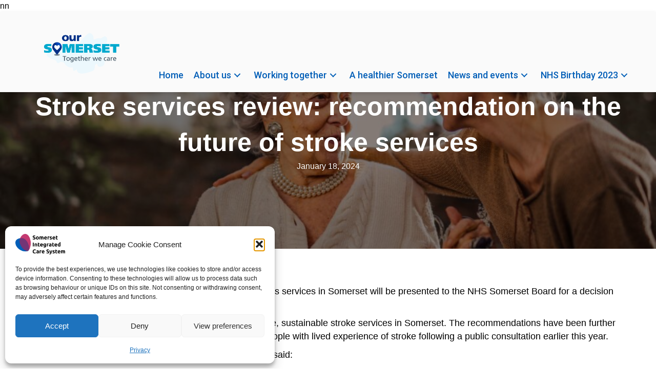

--- FILE ---
content_type: text/html; charset=UTF-8
request_url: https://oursomerset.org.uk/blog/2024/01/18/stroke-services-review-recommendation-to-nhs-board/
body_size: 16386
content:
<!DOCTYPE html>
<html lang="en-GB">
<head>
<meta charset="UTF-8" />
<meta name='viewport' content='width=device-width, initial-scale=1.0' />n<meta http-equiv='X-UA-Compatible' content='IE=edge' />n<link rel="profile" href="https://gmpg.org/xfn/11" />
<meta name='robots' content='index, follow, max-image-preview:large, max-snippet:-1, max-video-preview:-1' />

	<!-- This site is optimized with the Yoast SEO plugin v26.8 - https://yoast.com/product/yoast-seo-wordpress/ -->
	<title>Stroke services review: recommendation on the future of stroke services - Our Somerset</title>
<link rel='preconnect' href='//fonts.gstatic.com' crossorigin />
<link rel='preconnect' href='//www.googletagmanager.com' />
<link rel='preconnect' href='//cookiedatabase.org' />
<link rel='dns-prefetch' href='//fonts.gstatic.com' />
<link rel='dns-prefetch' href='//cookiedatabase.org' />

	<link rel="canonical" href="https://oursomerset.org.uk/blog/2024/01/18/stroke-services-review-recommendation-to-nhs-board/" />
	<meta property="og:locale" content="en_GB" />
	<meta property="og:type" content="article" />
	<meta property="og:title" content="Stroke services review: recommendation on the future of stroke services - Our Somerset" />
	<meta property="og:description" content="Recommendations to improve hyper acute and acute strokes services in Somerset will be presented to the NHS Somerset Board for a decision next week, 25 January 2024. The recommendations are designed to ensure we have safe, sustainable stroke services in Somerset. The recommendations have been further developed by senior clinicians, health and care staff and&hellip;" />
	<meta property="og:url" content="https://oursomerset.org.uk/blog/2024/01/18/stroke-services-review-recommendation-to-nhs-board/" />
	<meta property="og:site_name" content="Our Somerset" />
	<meta property="article:published_time" content="2024-01-18T18:49:45+00:00" />
	<meta property="article:modified_time" content="2024-05-28T06:10:54+00:00" />
	<meta property="og:image" content="https://oursomerset.org.uk/wp-content/uploads/pexels-andrea-piacquadio-3768131.jpg" />
	<meta property="og:image:width" content="1920" />
	<meta property="og:image:height" content="1280" />
	<meta property="og:image:type" content="image/jpeg" />
	<meta name="author" content="Sara Bonfanti" />
	<meta name="twitter:card" content="summary_large_image" />
	<meta name="twitter:label1" content="Written by" />
	<meta name="twitter:data1" content="Sara Bonfanti" />
	<meta name="twitter:label2" content="Estimated reading time" />
	<meta name="twitter:data2" content="3 minutes" />
	<script type="application/ld+json" class="yoast-schema-graph">{"@context":"https://schema.org","@graph":[{"@type":"Article","@id":"https://oursomerset.org.uk/blog/2024/01/18/stroke-services-review-recommendation-to-nhs-board/#article","isPartOf":{"@id":"https://oursomerset.org.uk/blog/2024/01/18/stroke-services-review-recommendation-to-nhs-board/"},"author":{"name":"Sara Bonfanti","@id":"https://oursomerset.org.uk/#/schema/person/d491352a51740769aba7c60d8d4c0676"},"headline":"Stroke services review: recommendation on the future of stroke services","datePublished":"2024-01-18T18:49:45+00:00","dateModified":"2024-05-28T06:10:54+00:00","mainEntityOfPage":{"@id":"https://oursomerset.org.uk/blog/2024/01/18/stroke-services-review-recommendation-to-nhs-board/"},"wordCount":516,"image":{"@id":"https://oursomerset.org.uk/blog/2024/01/18/stroke-services-review-recommendation-to-nhs-board/#primaryimage"},"thumbnailUrl":"https://oursomerset.org.uk/wp-content/uploads/pexels-andrea-piacquadio-3768131.jpg","articleSection":["Uncategorized"],"inLanguage":"en-GB"},{"@type":"WebPage","@id":"https://oursomerset.org.uk/blog/2024/01/18/stroke-services-review-recommendation-to-nhs-board/","url":"https://oursomerset.org.uk/blog/2024/01/18/stroke-services-review-recommendation-to-nhs-board/","name":"Stroke services review: recommendation on the future of stroke services - Our Somerset","isPartOf":{"@id":"https://oursomerset.org.uk/#website"},"primaryImageOfPage":{"@id":"https://oursomerset.org.uk/blog/2024/01/18/stroke-services-review-recommendation-to-nhs-board/#primaryimage"},"image":{"@id":"https://oursomerset.org.uk/blog/2024/01/18/stroke-services-review-recommendation-to-nhs-board/#primaryimage"},"thumbnailUrl":"https://oursomerset.org.uk/wp-content/uploads/pexels-andrea-piacquadio-3768131.jpg","datePublished":"2024-01-18T18:49:45+00:00","dateModified":"2024-05-28T06:10:54+00:00","author":{"@id":"https://oursomerset.org.uk/#/schema/person/d491352a51740769aba7c60d8d4c0676"},"breadcrumb":{"@id":"https://oursomerset.org.uk/blog/2024/01/18/stroke-services-review-recommendation-to-nhs-board/#breadcrumb"},"inLanguage":"en-GB","potentialAction":[{"@type":"ReadAction","target":["https://oursomerset.org.uk/blog/2024/01/18/stroke-services-review-recommendation-to-nhs-board/"]}]},{"@type":"ImageObject","inLanguage":"en-GB","@id":"https://oursomerset.org.uk/blog/2024/01/18/stroke-services-review-recommendation-to-nhs-board/#primaryimage","url":"https://oursomerset.org.uk/wp-content/uploads/pexels-andrea-piacquadio-3768131.jpg","contentUrl":"https://oursomerset.org.uk/wp-content/uploads/pexels-andrea-piacquadio-3768131.jpg","width":1920,"height":1280},{"@type":"BreadcrumbList","@id":"https://oursomerset.org.uk/blog/2024/01/18/stroke-services-review-recommendation-to-nhs-board/#breadcrumb","itemListElement":[{"@type":"ListItem","position":1,"name":"Home","item":"https://oursomerset.org.uk/"},{"@type":"ListItem","position":2,"name":"Stroke services review: recommendation on the future of stroke services"}]},{"@type":"WebSite","@id":"https://oursomerset.org.uk/#website","url":"https://oursomerset.org.uk/","name":"Our Somerset","description":"","potentialAction":[{"@type":"SearchAction","target":{"@type":"EntryPoint","urlTemplate":"https://oursomerset.org.uk/?s={search_term_string}"},"query-input":{"@type":"PropertyValueSpecification","valueRequired":true,"valueName":"search_term_string"}}],"inLanguage":"en-GB"},{"@type":"Person","@id":"https://oursomerset.org.uk/#/schema/person/d491352a51740769aba7c60d8d4c0676","name":"Sara Bonfanti"}]}</script>
	<!-- / Yoast SEO plugin. -->


<link rel='dns-prefetch' href='//www.googletagmanager.com' />
<link rel='dns-prefetch' href='//fonts.googleapis.com' />
<link href='https://fonts.gstatic.com' crossorigin rel='preconnect' />
<link rel="preload" href="https://oursomerset.org.uk/wp-content/plugins/bb-plugin/fonts/fontawesome/5.15.4/webfonts/fa-solid-900.woff2" as="font" type="font/woff2" crossorigin="anonymous">
<link rel="preload" href="https://oursomerset.org.uk/wp-content/plugins/bb-plugin/fonts/fontawesome/5.15.4/webfonts/fa-regular-400.woff2" as="font" type="font/woff2" crossorigin="anonymous">
<link rel="preload" href="https://oursomerset.org.uk/wp-content/plugins/bb-plugin/fonts/fontawesome/5.15.4/webfonts/fa-brands-400.woff2" as="font" type="font/woff2" crossorigin="anonymous">
<style id='wp-img-auto-sizes-contain-inline-css'>
img:is([sizes=auto i],[sizes^="auto," i]){contain-intrinsic-size:3000px 1500px}
/*# sourceURL=wp-img-auto-sizes-contain-inline-css */
</style>
<link rel='preload' as='style' data-id='wp-block-library-css' href='https://oursomerset.org.uk/wp-includes/css/dist/block-library/style.min.css?ver=6.9' media='all' />
<link rel='stylesheet' id='wp-block-library-css' href='https://oursomerset.org.uk/wp-includes/css/dist/block-library/style.min.css?ver=6.9' media='print' data-swis='loading' onload='this.media="all";this.dataset.swis="loaded"' />
<noscript><link rel='stylesheet' id='wp-block-library-css' href='https://oursomerset.org.uk/wp-includes/css/dist/block-library/style.min.css?ver=6.9' media='all' /></noscript>
<style id='wp-block-library-theme-inline-css'>
.wp-block-audio :where(figcaption){color:#555;font-size:13px;text-align:center}.is-dark-theme .wp-block-audio :where(figcaption){color:#ffffffa6}.wp-block-audio{margin:0 0 1em}.wp-block-code{border:1px solid #ccc;border-radius:4px;font-family:Menlo,Consolas,monaco,monospace;padding:.8em 1em}.wp-block-embed :where(figcaption){color:#555;font-size:13px;text-align:center}.is-dark-theme .wp-block-embed :where(figcaption){color:#ffffffa6}.wp-block-embed{margin:0 0 1em}.blocks-gallery-caption{color:#555;font-size:13px;text-align:center}.is-dark-theme .blocks-gallery-caption{color:#ffffffa6}:root :where(.wp-block-image figcaption){color:#555;font-size:13px;text-align:center}.is-dark-theme :root :where(.wp-block-image figcaption){color:#ffffffa6}.wp-block-image{margin:0 0 1em}.wp-block-pullquote{border-bottom:4px solid;border-top:4px solid;color:currentColor;margin-bottom:1.75em}.wp-block-pullquote :where(cite),.wp-block-pullquote :where(footer),.wp-block-pullquote__citation{color:currentColor;font-size:.8125em;font-style:normal;text-transform:uppercase}.wp-block-quote{border-left:.25em solid;margin:0 0 1.75em;padding-left:1em}.wp-block-quote cite,.wp-block-quote footer{color:currentColor;font-size:.8125em;font-style:normal;position:relative}.wp-block-quote:where(.has-text-align-right){border-left:none;border-right:.25em solid;padding-left:0;padding-right:1em}.wp-block-quote:where(.has-text-align-center){border:none;padding-left:0}.wp-block-quote.is-large,.wp-block-quote.is-style-large,.wp-block-quote:where(.is-style-plain){border:none}.wp-block-search .wp-block-search__label{font-weight:700}.wp-block-search__button{border:1px solid #ccc;padding:.375em .625em}:where(.wp-block-group.has-background){padding:1.25em 2.375em}.wp-block-separator.has-css-opacity{opacity:.4}.wp-block-separator{border:none;border-bottom:2px solid;margin-left:auto;margin-right:auto}.wp-block-separator.has-alpha-channel-opacity{opacity:1}.wp-block-separator:not(.is-style-wide):not(.is-style-dots){width:100px}.wp-block-separator.has-background:not(.is-style-dots){border-bottom:none;height:1px}.wp-block-separator.has-background:not(.is-style-wide):not(.is-style-dots){height:2px}.wp-block-table{margin:0 0 1em}.wp-block-table td,.wp-block-table th{word-break:normal}.wp-block-table :where(figcaption){color:#555;font-size:13px;text-align:center}.is-dark-theme .wp-block-table :where(figcaption){color:#ffffffa6}.wp-block-video :where(figcaption){color:#555;font-size:13px;text-align:center}.is-dark-theme .wp-block-video :where(figcaption){color:#ffffffa6}.wp-block-video{margin:0 0 1em}:root :where(.wp-block-template-part.has-background){margin-bottom:0;margin-top:0;padding:1.25em 2.375em}
/*# sourceURL=/wp-includes/css/dist/block-library/theme.min.css */
</style>
<style id='classic-theme-styles-inline-css'>
/*! This file is auto-generated */
.wp-block-button__link{color:#fff;background-color:#32373c;border-radius:9999px;box-shadow:none;text-decoration:none;padding:calc(.667em + 2px) calc(1.333em + 2px);font-size:1.125em}.wp-block-file__button{background:#32373c;color:#fff;text-decoration:none}
/*# sourceURL=/wp-includes/css/classic-themes.min.css */
</style>
<link rel='stylesheet' id='contact-form-7-css' href='https://oursomerset.org.uk/wp-content/plugins/contact-form-7/includes/css/styles.css?ver=6.1.4' media='print' data-swis='loading' onload='this.media="all";this.dataset.swis="loaded"' />
<noscript><link rel='stylesheet' id='contact-form-7-css' href='https://oursomerset.org.uk/wp-content/plugins/contact-form-7/includes/css/styles.css?ver=6.1.4' media='all' /></noscript>
<link rel='stylesheet' id='cmplz-general-css' href='https://oursomerset.org.uk/wp-content/plugins/complianz-gdpr/assets/css/cookieblocker.min.css?ver=1765894213' media='print' data-swis='loading' onload='this.media="all";this.dataset.swis="loaded"' />
<noscript><link rel='stylesheet' id='cmplz-general-css' href='https://oursomerset.org.uk/wp-content/plugins/complianz-gdpr/assets/css/cookieblocker.min.css?ver=1765894213' media='all' /></noscript>
<link rel='stylesheet' id='font-awesome-5-css' href='https://oursomerset.org.uk/wp-content/plugins/bb-plugin/fonts/fontawesome/5.15.4/css/all.min.css?ver=2.10.0.6' media='print' data-swis='loading' onload='this.media="all";this.dataset.swis="loaded"' />
<noscript><link rel='stylesheet' id='font-awesome-5-css' href='https://oursomerset.org.uk/wp-content/plugins/bb-plugin/fonts/fontawesome/5.15.4/css/all.min.css?ver=2.10.0.6' media='all' /></noscript>
<link rel='stylesheet' id='fl-builder-layout-bundle-ff0ed595bcceda51376728f4da310130-css' href='https://oursomerset.org.uk/wp-content/uploads/bb-plugin/cache/ff0ed595bcceda51376728f4da310130-layout-bundle.css?ver=2.10.0.6-1.5.2.1-20251125200437' media='all' />
<link rel='stylesheet' id='sticky_style-css' href='https://oursomerset.org.uk/wp-content/plugins/bb-sticky-column/css/sticky-column.css?ver=6.9' media='print' data-swis='loading' onload='this.media="all";this.dataset.swis="loaded"' />
<noscript><link rel='stylesheet' id='sticky_style-css' href='https://oursomerset.org.uk/wp-content/plugins/bb-sticky-column/css/sticky-column.css?ver=6.9' media='all' /></noscript>
<link rel='preload' as='style' data-id='jquery-magnificpopup-css' href='https://oursomerset.org.uk/wp-content/plugins/bb-plugin/css/jquery.magnificpopup.min.css?ver=2.10.0.6' media='all' />
<link rel='stylesheet' id='jquery-magnificpopup-css' href='https://oursomerset.org.uk/wp-content/plugins/bb-plugin/css/jquery.magnificpopup.min.css?ver=2.10.0.6' media='print' data-swis='loading' onload='this.media="all";this.dataset.swis="loaded"' />
<noscript><link rel='stylesheet' id='jquery-magnificpopup-css' href='https://oursomerset.org.uk/wp-content/plugins/bb-plugin/css/jquery.magnificpopup.min.css?ver=2.10.0.6' media='all' /></noscript>
<link rel='preload' as='style' data-id='base-css' href='https://oursomerset.org.uk/wp-content/themes/bb-theme/css/base.min.css?ver=1.7.19.1' media='all' />
<link rel='stylesheet' id='base-css' href='https://oursomerset.org.uk/wp-content/themes/bb-theme/css/base.min.css?ver=1.7.19.1' media='print' data-swis='loading' onload='this.media="all";this.dataset.swis="loaded"' />
<noscript><link rel='stylesheet' id='base-css' href='https://oursomerset.org.uk/wp-content/themes/bb-theme/css/base.min.css?ver=1.7.19.1' media='all' /></noscript>
<link rel='stylesheet' id='fl-automator-skin-css' href='https://oursomerset.org.uk/wp-content/uploads/bb-theme/skin-6932402765d78.css?ver=1.7.19.1' media='all' />
<link rel='preload' as='style' data-id='fl-child-theme-css' href='https://oursomerset.org.uk/wp-content/themes/bb-theme-child/style.css?ver=6.9' media='all' />
<link rel='stylesheet' id='fl-child-theme-css' href='https://oursomerset.org.uk/wp-content/themes/bb-theme-child/style.css?ver=6.9' media='print' data-swis='loading' onload='this.media="all";this.dataset.swis="loaded"' />
<noscript><link rel='stylesheet' id='fl-child-theme-css' href='https://oursomerset.org.uk/wp-content/themes/bb-theme-child/style.css?ver=6.9' media='all' /></noscript>
<link rel='stylesheet' id='pp-animate-css' href='https://oursomerset.org.uk/wp-content/plugins/bbpowerpack/assets/css/animate.min.css?ver=3.5.1' media='print' data-swis='loading' onload='this.media="all";this.dataset.swis="loaded"' />
<noscript><link rel='stylesheet' id='pp-animate-css' href='https://oursomerset.org.uk/wp-content/plugins/bbpowerpack/assets/css/animate.min.css?ver=3.5.1' media='all' /></noscript>
<link rel='stylesheet' id='fl-builder-google-fonts-5c17db25e5bfc7630a8f79604340ad3c-css' href='//fonts.googleapis.com/css?family=Roboto%3A500&ver=6.9&display=swap' media='print' data-swis='loading' onload='this.media="all";this.dataset.swis="loaded"' />
<noscript><link rel='stylesheet' id='fl-builder-google-fonts-5c17db25e5bfc7630a8f79604340ad3c-css' href='//fonts.googleapis.com/css?family=Roboto%3A500&ver=6.9&display=swap' media='all' /></noscript>
<script src="https://oursomerset.org.uk/wp-includes/js/jquery/jquery.min.js?ver=3.7.1" id="jquery-core-js"></script>
<script src="https://oursomerset.org.uk/wp-content/plugins/bb-sticky-column/js/sticky-column.js?ver=6.9" id="sticky_script-js" defer></script>

<!-- Google tag (gtag.js) snippet added by Site Kit -->
<!-- Google Analytics snippet added by Site Kit -->
<script src="https://www.googletagmanager.com/gtag/js?id=GT-M3L7LTX7" id="google_gtagjs-js" type="pmdelayedscript" data-cfasync="false" data-no-optimize="1" data-no-defer="1" data-no-minify="1"></script>
<script id="google_gtagjs-js-after" type="pmdelayedscript" data-cfasync="false" data-no-optimize="1" data-no-defer="1" data-no-minify="1">
window.dataLayer = window.dataLayer || [];function gtag(){dataLayer.push(arguments);}
gtag("set","linker",{"domains":["oursomerset.org.uk"]});
gtag("js", new Date());
gtag("set", "developer_id.dZTNiMT", true);
gtag("config", "GT-M3L7LTX7");
//# sourceURL=google_gtagjs-js-after
</script>
		<script>
			var bb_powerpack = {
				version: '2.40.10',
				getAjaxUrl: function() { return atob( 'aHR0cHM6Ly9vdXJzb21lcnNldC5vcmcudWsvd3AtYWRtaW4vYWRtaW4tYWpheC5waHA=' ); },
				callback: function() {},
				mapMarkerData: {},
				post_id: '2017',
				search_term: '',
				current_page: 'https://oursomerset.org.uk/blog/2024/01/18/stroke-services-review-recommendation-to-nhs-board/',
				conditionals: {
					is_front_page: false,
					is_home: false,
					is_archive: false,
					current_post_type: '',
					is_tax: false,
										is_author: false,
					current_author: false,
					is_search: false,
									}
			};
		</script>
		<meta name="generator" content="Site Kit by Google 1.171.0" />			<style>.cmplz-hidden {
					display: none !important;
				}</style><noscript><style>.lazyload[data-src]{display:none !important;}</style></noscript><style>.lazyload{background-image:none !important;}.lazyload:before{background-image:none !important;}</style><link rel="icon" href="https://oursomerset.org.uk/wp-content/uploads/cropped-Our-Somerset-Logo-11-32x32.png" sizes="32x32" />
<link rel="icon" href="https://oursomerset.org.uk/wp-content/uploads/cropped-Our-Somerset-Logo-11-192x192.png" sizes="192x192" />
<link rel="apple-touch-icon" href="https://oursomerset.org.uk/wp-content/uploads/cropped-Our-Somerset-Logo-11-180x180.png" />
<meta name="msapplication-TileImage" content="https://oursomerset.org.uk/wp-content/uploads/cropped-Our-Somerset-Logo-11-270x270.png" />
		<style id="wp-custom-css">
			body {
  font-family: 'frutiger', sans-serif;
	font-weight: Regular;
	font-style: normal;
}
h1 {
  font-family: 'frutiger_bold', sans-serif;
	font-weight: bold;
	font-size:40px;
	font-style: normal;
}
h2 {
  font-family: 'frutiger_bold', sans-serif;
	font-weight: bold;
	font-size:26px;
	font-style: normal;
}
h3, h4, h5 {
  font-family: 'frutiger', sans-serif;
	font-weight: Regular;
	font-size:22px;
	font-style: normal;
}
p {
  font-family: 'frutiger', sans-serif;
	font-weight: Regular;
	font-size:18px;
	font-style: normal;
}		</style>
		<link rel="stylesheet" href="https://oursomerset.org.uk/wp-content/uploads/fonts/frutiger.ttf">
<link rel="stylesheet" href="https://oursomerset.org.uk/wp-content/uploads/fonts/frutiger_bold.ttf">
<link rel="stylesheet" href="https://oursomerset.org.uk/wp-content/uploads/fonts/frutiger.woff">
<link rel="stylesheet" href="https://oursomerset.org.uk/wp-content/uploads/fonts/frutiger.woff2">
<link rel="stylesheet" href="https://oursomerset.org.uk/wp-content/uploads/fonts/frutiger_bold.woff">
<link rel="stylesheet" href="https://oursomerset.org.uk/wp-content/uploads/fonts/frutiger_bold.woff2">
 
</head>
<body data-cmplz=1 class="wp-singular post-template-default single single-post postid-2017 single-format-standard wp-theme-bb-theme wp-child-theme-bb-theme-child fl-builder-2-10-0-6 fl-themer-1-5-2-1-20251125200437 fl-theme-1-7-19-1 fl-no-js fl-theme-builder-header fl-theme-builder-header-main-header fl-theme-builder-footer fl-theme-builder-footer-main-footer fl-theme-builder-singular fl-theme-builder-singular-blog-post fl-framework-base fl-preset-default fl-full-width fl-search-active has-blocks" itemscope="itemscope" itemtype="https://schema.org/WebPage">
<a aria-label="Skip to content" class="fl-screen-reader-text" href="#fl-main-content">Skip to content</a><div class="fl-page">
	<header class="fl-builder-content fl-builder-content-35 fl-builder-global-templates-locked" data-post-id="35" data-type="header" data-sticky="0" data-sticky-on="" data-sticky-breakpoint="medium" data-shrink="0" data-overlay="0" data-overlay-bg="transparent" data-shrink-image-height="50px" role="banner" itemscope="itemscope" itemtype="http://schema.org/WPHeader"><header id="fixed" class="fl-row fl-row-full-width fl-row-bg-color fl-node-5dddba1e63687 fl-row-default-height fl-row-align-center" data-node="5dddba1e63687">
	<div class="fl-row-content-wrap">
						<div class="fl-row-content fl-row-fixed-width fl-node-content">
		
<div class="fl-col-group fl-node-vx97r3qbd8y6 fl-col-group-equal-height fl-col-group-align-center fl-col-group-custom-width" data-node="vx97r3qbd8y6">
			<div class="fl-col fl-node-5e3995f0a6028 fl-col-bg-color fl-col-small fl-col-small-custom-width" data-node="5e3995f0a6028">
	<div class="fl-col-content fl-node-content"><div class="fl-module fl-module-photo fl-node-5e3995f0a5df6" data-node="5e3995f0a5df6">
	<div class="fl-module-content fl-node-content">
		<div role="figure" class="fl-photo fl-photo-align-center" itemscope itemtype="https://schema.org/ImageObject">
	<div class="fl-photo-content fl-photo-img-png">
				<a href="/" target="_self" itemprop="url">
				<img decoding="async" class="fl-photo-img wp-image-1769 size-full" src="https://oursomerset.org.uk/wp-content/uploads/OurSomerset_Trial_Turq.png" alt="OurSomerset_Trial_Turq" height="1248" width="2001" title="OurSomerset_Trial_Turq"  data-no-lazy="1" itemprop="image" srcset="https://oursomerset.org.uk/wp-content/uploads/OurSomerset_Trial_Turq.png 2001w, https://oursomerset.org.uk/wp-content/uploads/OurSomerset_Trial_Turq-600x374.png 600w, https://oursomerset.org.uk/wp-content/uploads/OurSomerset_Trial_Turq-1000x624.png 1000w, https://oursomerset.org.uk/wp-content/uploads/OurSomerset_Trial_Turq-768x479.png 768w, https://oursomerset.org.uk/wp-content/uploads/OurSomerset_Trial_Turq-1536x958.png 1536w" sizes="(max-width: 2001px) 100vw, 2001px" />
				</a>
					</div>
	</div>
	</div>
</div>
</div>
</div>
			<div class="fl-col fl-node-h70kcgn6u4vo fl-col-bg-color fl-visible-desktop fl-visible-large fl-visible-medium" data-node="h70kcgn6u4vo">
	<div class="fl-col-content fl-node-content"></div>
</div>
	</div>

<div class="fl-col-group fl-node-5dddba1e636c4 fl-col-group-equal-height fl-col-group-align-center fl-col-group-custom-width" data-node="5dddba1e636c4">
			<div class="fl-col fl-node-5dddba1e6373e fl-col-bg-color fl-col-small-custom-width" data-node="5dddba1e6373e">
	<div class="fl-col-content fl-node-content"><div class="fl-module fl-module-pp-advanced-menu fl-node-5dde805bf3acb" data-node="5dde805bf3acb">
	<div class="fl-module-content fl-node-content">
					<div class="pp-advanced-menu-mobile">
			<button class="pp-advanced-menu-mobile-toggle hamburger" tabindex="0" aria-label="Menu" aria-expanded="false">
				<div class="pp-hamburger"><div class="pp-hamburger-box"><div class="pp-hamburger-inner"></div></div></div>			</button>
			</div>
			<div class="pp-advanced-menu pp-advanced-menu-accordion-collapse pp-menu-default pp-menu-align-right pp-menu-position-below">
   	   	<div class="pp-clear"></div>
	<nav class="pp-menu-nav" aria-label="Menu" itemscope="itemscope" itemtype="https://schema.org/SiteNavigationElement">
		<ul id="menu-main-menu" class="menu pp-advanced-menu-horizontal pp-toggle-arrows"><li id="menu-item-1767" class="menu-item menu-item-type-post_type menu-item-object-page menu-item-home"><a href="https://oursomerset.org.uk/"><span class="menu-item-text">Home</span></a></li><li id="menu-item-1388" class="menu-item menu-item-type-post_type menu-item-object-page menu-item-has-children pp-has-submenu"><div class="pp-has-submenu-container"><a href="https://oursomerset.org.uk/about-us/"><span class="menu-item-text">About us<span class="pp-menu-toggle" tabindex="0" aria-expanded="false" aria-label="About us: submenu" role="button"></span></span></a></div><ul class="sub-menu">	<li id="menu-item-1198" class="menu-item menu-item-type-post_type menu-item-object-page"><a href="https://oursomerset.org.uk/about-us/our-partners/"><span class="menu-item-text">Our partners</span></a></li>	<li id="menu-item-1202" class="menu-item menu-item-type-post_type menu-item-object-page"><a href="https://oursomerset.org.uk/about-us/our-vision/"><span class="menu-item-text">Our vision</span></a></li>	<li id="menu-item-2188" class="menu-item menu-item-type-post_type menu-item-object-page"><a href="https://oursomerset.org.uk/about-us/strategy-joint-forward-plan/"><span class="menu-item-text">Our Somerset Strategy and Joint Forward Plan</span></a></li></ul></li><li id="menu-item-193" class="menu-item menu-item-type-post_type menu-item-object-page menu-item-has-children pp-has-submenu"><div class="pp-has-submenu-container"><a href="https://oursomerset.org.uk/working-together/"><span class="menu-item-text">Working together<span class="pp-menu-toggle" tabindex="0" aria-expanded="false" aria-label="Working together: submenu" role="button"></span></span></a></div><ul class="sub-menu">	<li id="menu-item-1905" class="menu-item menu-item-type-post_type menu-item-object-page"><a href="https://oursomerset.org.uk/working-together/blood-pressure/"><span class="menu-item-text">Blood pressure</span></a></li>	<li id="menu-item-2121" class="menu-item menu-item-type-post_type menu-item-object-page"><a href="https://oursomerset.org.uk/diabetes/"><span class="menu-item-text">Diabetes</span></a></li>	<li id="menu-item-2160" class="menu-item menu-item-type-post_type menu-item-object-page"><a href="https://oursomerset.org.uk/working-together/falls-prevention/"><span class="menu-item-text">Falls Prevention</span></a></li>	<li id="menu-item-2189" class="menu-item menu-item-type-post_type menu-item-object-page"><a href="https://oursomerset.org.uk/pain-management-somerset/"><span class="menu-item-text">Pain Management in Somerset</span></a></li>	<li id="menu-item-1658" class="menu-item menu-item-type-post_type menu-item-object-page"><a href="https://oursomerset.org.uk/working-together/neurorehab-review/"><span class="menu-item-text">Neuro rehabilitation review</span></a></li>	<li id="menu-item-1238" class="menu-item menu-item-type-post_type menu-item-object-page"><a href="https://oursomerset.org.uk/working-together/mental-health/"><span class="menu-item-text">Mental health</span></a></li>	<li id="menu-item-1472" class="menu-item menu-item-type-post_type menu-item-object-page"><a href="https://oursomerset.org.uk/working-together/stroke/"><span class="menu-item-text">Acute hospital-based stroke services</span></a></li>	<li id="menu-item-1311" class="menu-item menu-item-type-post_type menu-item-object-page"><a href="https://oursomerset.org.uk/working-together/same-day-urgent-care/"><span class="menu-item-text">Same day urgent care</span></a></li>	<li id="menu-item-1277" class="menu-item menu-item-type-post_type menu-item-object-page"><a href="https://oursomerset.org.uk/working-together/community-services/"><span class="menu-item-text">Community services</span></a></li>	<li id="menu-item-1378" class="menu-item menu-item-type-post_type menu-item-object-page"><a href="https://oursomerset.org.uk/working-together/case-studies/"><span class="menu-item-text">Case studies</span></a></li></ul></li><li id="menu-item-190" class="menu-item menu-item-type-post_type menu-item-object-page"><a href="https://oursomerset.org.uk/a-healthier-somerset/"><span class="menu-item-text">A healthier Somerset</span></a></li><li id="menu-item-188" class="menu-item menu-item-type-post_type menu-item-object-page menu-item-has-children pp-has-submenu"><div class="pp-has-submenu-container"><a href="https://oursomerset.org.uk/news-and-events/"><span class="menu-item-text">News and events<span class="pp-menu-toggle" tabindex="0" aria-expanded="false" aria-label="News and events: submenu" role="button"></span></span></a></div><ul class="sub-menu">	<li id="menu-item-1995" class="menu-item menu-item-type-post_type menu-item-object-page"><a href="https://oursomerset.org.uk/news-and-events/oursomersetnewsletter/"><span class="menu-item-text">Our Somerset Newsletter</span></a></li></ul></li><li id="menu-item-1540" class="menu-item menu-item-type-post_type menu-item-object-page menu-item-has-children pp-has-submenu"><div class="pp-has-submenu-container"><a href="https://oursomerset.org.uk/nhs-birthday-2023/"><span class="menu-item-text">NHS Birthday 2023<span class="pp-menu-toggle" tabindex="0" aria-expanded="false" aria-label="NHS Birthday 2023: submenu" role="button"></span></span></a></div><ul class="sub-menu">	<li id="menu-item-1671" class="menu-item menu-item-type-post_type menu-item-object-page"><a href="https://oursomerset.org.uk/nhs-birthday-2023/share-your-story/"><span class="menu-item-text">Share your story!</span></a></li>	<li id="menu-item-1790" class="menu-item menu-item-type-post_type menu-item-object-page"><a href="https://oursomerset.org.uk/nhs-birthday-2023/nhs75-yourstories/"><span class="menu-item-text">NHS75 – your stories</span></a></li>	<li id="menu-item-1788" class="menu-item menu-item-type-post_type menu-item-object-page"><a href="https://oursomerset.org.uk/nhs-birthday-2023/nhs75-glastonbury/"><span class="menu-item-text">NHS at Glastonbury Festival</span></a></li></ul></li></ul>	</nav>
</div>
<script type="text/html" id="pp-menu-5dde805bf3acb"><div class="pp-advanced-menu pp-advanced-menu-accordion-collapse full-screen pp-menu-position-below">
	<div class="pp-clear"></div>
	<nav class="pp-menu-nav pp-menu-overlay pp-overlay-fade" aria-label="Menu" itemscope="itemscope" itemtype="https://schema.org/SiteNavigationElement">
		<div class="pp-menu-close-btn"></div>
		<ul id="menu-main-menu-1" class="menu pp-advanced-menu-horizontal pp-toggle-arrows"><li id="menu-item-1767" class="menu-item menu-item-type-post_type menu-item-object-page menu-item-home"><a href="https://oursomerset.org.uk/"><span class="menu-item-text">Home</span></a></li><li id="menu-item-1388" class="menu-item menu-item-type-post_type menu-item-object-page menu-item-has-children pp-has-submenu"><div class="pp-has-submenu-container"><a href="https://oursomerset.org.uk/about-us/"><span class="menu-item-text">About us<span class="pp-menu-toggle" tabindex="0" aria-expanded="false" aria-label="About us: submenu" role="button"></span></span></a></div><ul class="sub-menu">	<li id="menu-item-1198" class="menu-item menu-item-type-post_type menu-item-object-page"><a href="https://oursomerset.org.uk/about-us/our-partners/"><span class="menu-item-text">Our partners</span></a></li>	<li id="menu-item-1202" class="menu-item menu-item-type-post_type menu-item-object-page"><a href="https://oursomerset.org.uk/about-us/our-vision/"><span class="menu-item-text">Our vision</span></a></li>	<li id="menu-item-2188" class="menu-item menu-item-type-post_type menu-item-object-page"><a href="https://oursomerset.org.uk/about-us/strategy-joint-forward-plan/"><span class="menu-item-text">Our Somerset Strategy and Joint Forward Plan</span></a></li></ul></li><li id="menu-item-193" class="menu-item menu-item-type-post_type menu-item-object-page menu-item-has-children pp-has-submenu"><div class="pp-has-submenu-container"><a href="https://oursomerset.org.uk/working-together/"><span class="menu-item-text">Working together<span class="pp-menu-toggle" tabindex="0" aria-expanded="false" aria-label="Working together: submenu" role="button"></span></span></a></div><ul class="sub-menu">	<li id="menu-item-1905" class="menu-item menu-item-type-post_type menu-item-object-page"><a href="https://oursomerset.org.uk/working-together/blood-pressure/"><span class="menu-item-text">Blood pressure</span></a></li>	<li id="menu-item-2121" class="menu-item menu-item-type-post_type menu-item-object-page"><a href="https://oursomerset.org.uk/diabetes/"><span class="menu-item-text">Diabetes</span></a></li>	<li id="menu-item-2160" class="menu-item menu-item-type-post_type menu-item-object-page"><a href="https://oursomerset.org.uk/working-together/falls-prevention/"><span class="menu-item-text">Falls Prevention</span></a></li>	<li id="menu-item-2189" class="menu-item menu-item-type-post_type menu-item-object-page"><a href="https://oursomerset.org.uk/pain-management-somerset/"><span class="menu-item-text">Pain Management in Somerset</span></a></li>	<li id="menu-item-1658" class="menu-item menu-item-type-post_type menu-item-object-page"><a href="https://oursomerset.org.uk/working-together/neurorehab-review/"><span class="menu-item-text">Neuro rehabilitation review</span></a></li>	<li id="menu-item-1238" class="menu-item menu-item-type-post_type menu-item-object-page"><a href="https://oursomerset.org.uk/working-together/mental-health/"><span class="menu-item-text">Mental health</span></a></li>	<li id="menu-item-1472" class="menu-item menu-item-type-post_type menu-item-object-page"><a href="https://oursomerset.org.uk/working-together/stroke/"><span class="menu-item-text">Acute hospital-based stroke services</span></a></li>	<li id="menu-item-1311" class="menu-item menu-item-type-post_type menu-item-object-page"><a href="https://oursomerset.org.uk/working-together/same-day-urgent-care/"><span class="menu-item-text">Same day urgent care</span></a></li>	<li id="menu-item-1277" class="menu-item menu-item-type-post_type menu-item-object-page"><a href="https://oursomerset.org.uk/working-together/community-services/"><span class="menu-item-text">Community services</span></a></li>	<li id="menu-item-1378" class="menu-item menu-item-type-post_type menu-item-object-page"><a href="https://oursomerset.org.uk/working-together/case-studies/"><span class="menu-item-text">Case studies</span></a></li></ul></li><li id="menu-item-190" class="menu-item menu-item-type-post_type menu-item-object-page"><a href="https://oursomerset.org.uk/a-healthier-somerset/"><span class="menu-item-text">A healthier Somerset</span></a></li><li id="menu-item-188" class="menu-item menu-item-type-post_type menu-item-object-page menu-item-has-children pp-has-submenu"><div class="pp-has-submenu-container"><a href="https://oursomerset.org.uk/news-and-events/"><span class="menu-item-text">News and events<span class="pp-menu-toggle" tabindex="0" aria-expanded="false" aria-label="News and events: submenu" role="button"></span></span></a></div><ul class="sub-menu">	<li id="menu-item-1995" class="menu-item menu-item-type-post_type menu-item-object-page"><a href="https://oursomerset.org.uk/news-and-events/oursomersetnewsletter/"><span class="menu-item-text">Our Somerset Newsletter</span></a></li></ul></li><li id="menu-item-1540" class="menu-item menu-item-type-post_type menu-item-object-page menu-item-has-children pp-has-submenu"><div class="pp-has-submenu-container"><a href="https://oursomerset.org.uk/nhs-birthday-2023/"><span class="menu-item-text">NHS Birthday 2023<span class="pp-menu-toggle" tabindex="0" aria-expanded="false" aria-label="NHS Birthday 2023: submenu" role="button"></span></span></a></div><ul class="sub-menu">	<li id="menu-item-1671" class="menu-item menu-item-type-post_type menu-item-object-page"><a href="https://oursomerset.org.uk/nhs-birthday-2023/share-your-story/"><span class="menu-item-text">Share your story!</span></a></li>	<li id="menu-item-1790" class="menu-item menu-item-type-post_type menu-item-object-page"><a href="https://oursomerset.org.uk/nhs-birthday-2023/nhs75-yourstories/"><span class="menu-item-text">NHS75 – your stories</span></a></li>	<li id="menu-item-1788" class="menu-item menu-item-type-post_type menu-item-object-page"><a href="https://oursomerset.org.uk/nhs-birthday-2023/nhs75-glastonbury/"><span class="menu-item-text">NHS at Glastonbury Festival</span></a></li></ul></li></ul>	</nav>
</div>
</script>	</div>
</div>
</div>
</div>
	</div>
		</div>
	</div>
</header>
</header>	<div id="fl-main-content" class="fl-page-content" itemprop="mainContentOfPage" role="main">

		<div class="fl-builder-content fl-builder-content-65 fl-builder-global-templates-locked" data-post-id="65"><div class="fl-row fl-row-full-width fl-row-bg-photo fl-node-5dde81cbe683d fl-row-default-height fl-row-align-center fl-row-bg-overlay" data-node="5dde81cbe683d">
	<div class="fl-row-content-wrap">
						<div class="fl-row-content fl-row-fixed-width fl-node-content">
		
<div class="fl-col-group fl-node-5dde81cbe6881" data-node="5dde81cbe6881">
			<div class="fl-col fl-node-5dde81cbe68c5 fl-col-bg-color" data-node="5dde81cbe68c5">
	<div class="fl-col-content fl-node-content"><div class="fl-module fl-module-heading fl-node-5dde81cbe65e1" data-node="5dde81cbe65e1">
	<div class="fl-module-content fl-node-content">
		<h1 class="fl-heading">
		<span class="fl-heading-text">Stroke services review: recommendation on the future of stroke services</span>
	</h1>
	</div>
</div>
<div class="fl-module fl-module-fl-post-info fl-node-5dde81cbe6667" data-node="5dde81cbe6667">
	<div class="fl-module-content fl-node-content">
		<span class="fl-post-info-date">January 18, 2024</span>	</div>
</div>
</div>
</div>
	</div>
		</div>
	</div>
</div>
<div class="fl-row fl-row-fixed-width fl-row-bg-none fl-node-5dde81cbe6493 fl-row-default-height fl-row-align-center" data-node="5dde81cbe6493">
	<div class="fl-row-content-wrap">
						<div class="fl-row-content fl-row-fixed-width fl-node-content">
		
<div class="fl-col-group fl-node-5dde81cbe64fe" data-node="5dde81cbe64fe">
			<div class="fl-col fl-node-5dde81cbe6552 fl-col-bg-color" data-node="5dde81cbe6552">
	<div class="fl-col-content fl-node-content"><div class="fl-module fl-module-rich-text fl-node-5fbe889ae52fc" data-node="5fbe889ae52fc">
	<div class="fl-module-content fl-node-content">
		<div class="fl-rich-text">
	<p>
<p>Recommendations to improve hyper acute and acute strokes services in Somerset will be presented to the NHS Somerset Board for a decision next week, 25 January 2024.</p>



<p>The recommendations are designed to ensure we have safe, sustainable stroke services in Somerset. The recommendations have been further developed by senior clinicians, health and care staff and people with lived experience of stroke following a public consultation earlier this year.</p>



<p>Dr Bernie Marden, Chief Medical Officer, at NHS Somerset said:</p>



<p>“There was recognition from people who responded to the consultation that there was a need to change how stroke services in Somerset are organised. Currently, access to the best standards of care varies depending on where you live and the time of day you have a stroke. We want to eliminate that variation and ensure that the very best specialist emergency care is available, 24/7.</p>



<p>“It is important that we provide high-quality 24/7 stroke services which are safe and sustainable. This is why we are proposing to change the way acute hospital stroke services are organised in Somerset, so everyone in county will have the best opportunity to survive and thrive after stroke.”</p>



<p>The recommendations include changes to:</p>



<ul class="wp-block-list">
<li>Hyper acute stroke services, with the establishment of a single Hyper Acute Stroke Unit at Musgrove Park in Taunton, providing 24/7 emergency treatment. Research shows that more people survive stroke and are able to live independently when specialised stroke services are located in one place.</li>



<li>Ongoing hospital treatment, with acute stroke units at both Musgrove Park Hospital, Taunton and Yeovil District Hospital, Yeovil. Maintaining two acute stroke units would mean that following their emergency stroke treatment, patients could move to Yeovil District Hospital if this was closer to where they live.</li>



<li>Patients would be taken to their nearest hyper acute stroke unit. This could be out of Somerset if it was closer such as Dorset County Hospital, Dorchester.</li>
</ul>



<p>Dr Rob Whiting, Consultant Stroke Physician and Clinical Director for Neuroscience and Stroke, Somerset NHS Foundation Trust, said:</p>



<p>“It is great to be able to bring these recommendations forward for decision-making. They take on board what we heard through the public consultation and are designed to ensure that every stroke patient in Somerset has the best possible opportunity to achieve better outcomes.”</p>



<p>Rick Hein, a stroke survivor and lived experience representative on the stroke steering group said: </p>



<p>“I am pleased to have been involved in shaping and designing these services alongside other people with experience of stroke. It’s so important for the development of new services to take on board both the personal experiences of local people alongside the expertise of clinicians.”</p>



<p>View the Board report and Decision-Making Business Case on the <a href="https://nhssomerset.nhs.uk/publications/board-papers/">NHS Somerset website</a>.</p>



<p>The Board meeting will be held in public, public questions can be submitted in advance of the meeting &#8211; <a href="https://nhssomerset.nhs.uk/publications/board-papers/">Board papers and meetings &#8211; NHS Somerset ICB</a>. The deadline for the receipt of public questions for the Board meeting has been extended to noon on Monday 22 January 2024.</p>



<p>Further information on the stroke services review can be found on <a href="http://www.oursomerset.org.uk/stroke">our stroke pages</a>.</p>
</p>
</div>
	</div>
</div>
<div class="fl-module fl-module-separator fl-node-5dde81cbe66a9" data-node="5dde81cbe66a9">
	<div class="fl-module-content fl-node-content">
		<div class="fl-separator"></div>
	</div>
</div>
<div class="fl-module fl-module-fl-post-navigation fl-node-5dde81cbe6770" data-node="5dde81cbe6770">
	<div class="fl-module-content fl-node-content">
		
	<nav class="navigation post-navigation" aria-label="Posts">
		<h2 class="screen-reader-text">Posts navigation</h2>
		<div class="nav-links"><div class="nav-previous"><a href="https://oursomerset.org.uk/blog/2024/01/16/somersets-homeless-health-service-helping-reduce-health-inequalities-as-temperatures-drop-across-somerset/" rel="prev">&larr; Somerset’s Homeless Health Service – helping reduce health inequalities as temperatures drop across Somerset</a></div><div class="nav-next"><a href="https://oursomerset.org.uk/blog/2024/01/25/nhs-somerset-approves-improvements-to-stroke-services-in-somerset/" rel="next">NHS Somerset approves improvements to stroke services in Somerset &rarr;</a></div></div>
	</nav>	</div>
</div>
</div>
</div>
	</div>
		</div>
	</div>
</div>
</div>
	</div><!-- .fl-page-content -->
	<footer class="fl-builder-content fl-builder-content-37 fl-builder-global-templates-locked" data-post-id="37" data-type="footer" itemscope="itemscope" itemtype="http://schema.org/WPFooter"><div class="fl-row fl-row-full-width fl-row-bg-gradient fl-node-d1eoqb6fsy49 fl-row-default-height fl-row-align-center" data-node="d1eoqb6fsy49">
	<div class="fl-row-content-wrap">
						<div class="fl-row-content fl-row-fixed-width fl-node-content">
		
<div class="fl-col-group fl-node-450os7rxv8mn fl-col-group-equal-height fl-col-group-align-center" data-node="450os7rxv8mn">
			<div class="fl-col fl-node-4pkq6d1gh57i fl-col-bg-color fl-col-small" data-node="4pkq6d1gh57i">
	<div class="fl-col-content fl-node-content"><div class="fl-module fl-module-rich-text fl-node-tnocjl5u3za0" data-node="tnocjl5u3za0">
	<div class="fl-module-content fl-node-content">
		<div class="fl-rich-text">
	<p>Get in touch</p>
</div>
	</div>
</div>
<div class="fl-module fl-module-button fl-node-lx1wj9y7q5h4" data-node="lx1wj9y7q5h4">
	<div class="fl-module-content fl-node-content">
		<div class="fl-button-wrap fl-button-width-auto fl-button-center">
			<a href="/get-in-touch/"  target="_self"  class="fl-button" >
							<span class="fl-button-text">Contact us</span>
					</a>
</div>
	</div>
</div>
</div>
</div>
			<div class="fl-col fl-node-x0fm6yjkgc1q fl-col-bg-color fl-col-small" data-node="x0fm6yjkgc1q">
	<div class="fl-col-content fl-node-content"><div class="fl-module fl-module-rich-text fl-node-d7msnxlcqb4g" data-node="d7msnxlcqb4g">
	<div class="fl-module-content fl-node-content">
		<div class="fl-rich-text">
	<p>Keep in touch</p>
</div>
	</div>
</div>
<div class="fl-module fl-module-pp-social-icons fl-node-3fvce9ws2xt6" data-node="3fvce9ws2xt6">
	<div class="fl-module-content fl-node-content">
		
<div class="pp-social-icons pp-social-icons-horizontal">
	<span class="pp-social-icon" itemscope itemtype="https://schema.org/Organization">
		<link itemprop="url" href="https://oursomerset.org.uk">
		<a itemprop="sameAs" href="https://www.facebook.com/OurSomersetICS" target="_blank" title="Somerset ICS Facebook" aria-label="Somerset ICS Facebook" role="button" rel="noopener noreferrer external" >
							<i class="fab fa-facebook-f"></i>
					</a>
	</span>
		<span class="pp-social-icon" itemscope itemtype="https://schema.org/Organization">
		<link itemprop="url" href="https://oursomerset.org.uk">
		<a itemprop="sameAs" href="https://twitter.com/Our_Somerset" target="_blank" title="Somerset ICS Twitter" aria-label="Somerset ICS Twitter" role="button" rel="noopener noreferrer external" >
							<i class="fab fa-twitter"></i>
					</a>
	</span>
		<span class="pp-social-icon" itemscope itemtype="https://schema.org/Organization">
		<link itemprop="url" href="https://oursomerset.org.uk">
		<a itemprop="sameAs" href="https://www.instagram.com/our_somerset/" target="_blank" title="Somerset ICS Instagram" aria-label="Somerset ICS Instagram" role="button" rel="noopener noreferrer external" >
							<i class="fab fa-instagram"></i>
					</a>
	</span>
	</div>
	</div>
</div>
</div>
</div>
	</div>
		</div>
	</div>
</div>
<div class="fl-row fl-row-full-width fl-row-bg-none fl-node-djebsatihyf8 fl-row-default-height fl-row-align-center" data-node="djebsatihyf8">
	<div class="fl-row-content-wrap">
						<div class="fl-row-content fl-row-fixed-width fl-node-content">
		
<div class="fl-col-group fl-node-7ahbydx5infg fl-col-group-equal-height fl-col-group-align-top" data-node="7ahbydx5infg">
			<div class="fl-col fl-node-6qh8kptzxcd4 fl-col-bg-color fl-col-small" data-node="6qh8kptzxcd4">
	<div class="fl-col-content fl-node-content"><div class="fl-module fl-module-heading fl-node-nib1de9spq40" data-node="nib1de9spq40">
	<div class="fl-module-content fl-node-content">
		<h2 class="fl-heading">
		<span class="fl-heading-text">Useful links</span>
	</h2>
	</div>
</div>
<div class="fl-module fl-module-rich-text fl-node-29e7qblg0rca" data-node="29e7qblg0rca">
	<div class="fl-module-content fl-node-content">
		<div class="fl-rich-text">
	<p><a href="https://oursomerset.org.uk/site-info/">Privacy policy – how we use your information</a></p>
<p><a href="https://oursomerset.org.uk/accessibility">Accessibility</a></p>
<p><a href="https://www.sparksomerset.org.uk/">Spark Somerset</a></p>
<p><a href="https://www.somerset.gov.uk/">Somerset Council</a></p>
<p><a href="https://www.somerset.gov.uk/social-care-and-health/public-health/">Public health</a></p>
<p><a href="https://www.somersetft.nhs.uk/">Somerset NHS Foundation Trust</a></p>
</div>
	</div>
</div>
</div>
</div>
			<div class="fl-col fl-node-kmjixc8n3dta fl-col-bg-color fl-col-small" data-node="kmjixc8n3dta">
	<div class="fl-col-content fl-node-content"><div class="fl-module fl-module-heading fl-node-g2trx0b57pmc" data-node="g2trx0b57pmc">
	<div class="fl-module-content fl-node-content">
		<h2 class="fl-heading">
		<span class="fl-heading-text">Useful links</span>
	</h2>
	</div>
</div>
<div class="fl-module fl-module-rich-text fl-node-t62nfqya8huj" data-node="t62nfqya8huj">
	<div class="fl-module-content fl-node-content">
		<div class="fl-rich-text">
	<p><a href="https://healthwatchsomerset.co.uk/"><span style="font-weight: 400;">Healthwatch Somerset</span></a></p>
<p><a href="https://nhssomerset.nhs.uk/"><span style="font-weight: 400;">NHS Somerset</span></a></p>
<p><a href="https://openmentalhealth.org.uk/"><span style="font-weight: 400;">Somerset's mental health alliance - Open mental health</span></a></p>
<p><a href="https://www.sasp.co.uk/"><span style="font-weight: 400;">Somerset Sports &amp; Activity Partnership (SASP)</span></a></p>
<p><a href="https://somerset.eolcare.uk/"><span style="font-weight: 400;">End-of-life care in Somerset</span></a></p>
<p><a href="https://www.somerset.gov.uk/children-families-and-education/the-local-offer/"><span style="font-weight: 400;">Somerset’s local offer</span></a></p>
</div>
	</div>
</div>
</div>
</div>
			<div class="fl-col fl-node-xgzy0s3feq7v fl-col-bg-color fl-col-small" data-node="xgzy0s3feq7v">
	<div class="fl-col-content fl-node-content"><div class="fl-module fl-module-photo fl-node-e30nwbup2c15" data-node="e30nwbup2c15">
	<div class="fl-module-content fl-node-content">
		<div role="figure" class="fl-photo fl-photo-align-center" itemscope itemtype="https://schema.org/ImageObject">
	<div class="fl-photo-content fl-photo-img-png">
				<a href="https://www.somerset.gov.uk/social-care-and-health/#health-and-wellbeing" target="_blank" rel="noopener"  itemprop="url">
				<img decoding="async" class="fl-photo-img wp-image-1731 size-thumbnail lazyload" src="[data-uri]" alt="Somerset Council logo - vertical transparent (1)" height="150" width="150" title="Somerset Council logo - vertical transparent (1)"  itemprop="image" data-src="https://oursomerset.org.uk/wp-content/uploads/Somerset-Council-logo-vertical-transparent-1-150x150.png" data-eio-rwidth="150" data-eio-rheight="150" /><noscript><img decoding="async" class="fl-photo-img wp-image-1731 size-thumbnail" src="https://oursomerset.org.uk/wp-content/uploads/Somerset-Council-logo-vertical-transparent-1-150x150.png" alt="Somerset Council logo - vertical transparent (1)" height="150" width="150" title="Somerset Council logo - vertical transparent (1)"  itemprop="image" data-eio="l" /></noscript>
				</a>
					</div>
	</div>
	</div>
</div>
</div>
</div>
			<div class="fl-col fl-node-2gsdqewyt74r fl-col-bg-color fl-col-small" data-node="2gsdqewyt74r">
	<div class="fl-col-content fl-node-content"><div class="fl-module fl-module-html fl-node-kqczr1ju2a7i" data-node="kqczr1ju2a7i">
	<div class="fl-module-content fl-node-content">
		<div class="fl-html">
	<svg viewBox="0 0 133 54" style=";margin:0 auto;display:block;max-width:180px"><title>NHS logo</title><path fill="#fff" d="M.265.264h132.292v53.273H.265z"></path><path fill="#005eb8" d="M132.556 53.538V.265H.265v53.273ZM53.45 5.403l-9.132 42.879h-14.33L20.981 18.61h-.125l-5.99 29.672H3.994l9.205-42.879H27.58l8.832 29.739h.124l6.05-29.739zm40.992 0-8.956 42.879h-11.54l3.832-18.367H64.124l-3.825 18.367H48.76l8.956-42.879h11.54L65.864 21.81h13.639l3.399-16.407zm33.16 1.167-2.783 8.538c-2.224-1.035-5.249-1.96-9.507-1.96-4.566 0-8.273.668-8.273 4.118 0 6.079 16.73 3.81 16.73 16.833 0 11.848-11.055 14.924-21.054 14.924-4.441 0-9.572-1.05-13.331-2.217l2.716-8.72c2.276 1.475 6.857 2.459 10.615 2.459 3.583 0 9.198-.676 9.198-5.102 0-6.879-16.73-4.302-16.73-16.393 0-11.063 9.757-14.38 19.204-14.38 5.315 0 10.307.557 13.214 1.9"></path></svg></div>
	</div>
</div>
</div>
</div>
	</div>
		</div>
	</div>
</div>
<div class="fl-row fl-row-full-width fl-row-bg-none fl-node-xdra4v8t65sm fl-row-default-height fl-row-align-center" data-node="xdra4v8t65sm">
	<div class="fl-row-content-wrap">
						<div class="fl-row-content fl-row-fixed-width fl-node-content">
		
<div class="fl-col-group fl-node-govq4k0pl39s" data-node="govq4k0pl39s">
			<div class="fl-col fl-node-8us5nakhb7ry fl-col-bg-color" data-node="8us5nakhb7ry">
	<div class="fl-col-content fl-node-content"><div class="fl-module fl-module-separator fl-node-pjztn7qf4096" data-node="pjztn7qf4096">
	<div class="fl-module-content fl-node-content">
		<div class="fl-separator"></div>
	</div>
</div>
</div>
</div>
	</div>

<div class="fl-col-group fl-node-ek79it0zn2a3 fl-col-group-equal-height fl-col-group-align-center" data-node="ek79it0zn2a3">
			<div class="fl-col fl-node-wldtiv7cs536 fl-col-bg-color" data-node="wldtiv7cs536">
	<div class="fl-col-content fl-node-content"><div class="fl-module fl-module-rich-text fl-node-tf1u60de9rqz" data-node="tf1u60de9rqz">
	<div class="fl-module-content fl-node-content">
		<div class="fl-rich-text">
	<p>Copyright 2024 - All rights reserved - <a href="https://www.medicodigital.co.uk/" target="_blank" rel="noopener">Website design by Medico Digital</a></p>
</div>
	</div>
</div>
</div>
</div>
	</div>

<div class="fl-col-group fl-node-o8kydh4urs65" data-node="o8kydh4urs65">
			<div class="fl-col fl-node-2oybjuczksf1 fl-col-bg-color" data-node="2oybjuczksf1">
	<div class="fl-col-content fl-node-content"><div class="fl-module fl-module-icon fl-node-h0j8qco9wrns" data-node="h0j8qco9wrns">
	<div class="fl-module-content fl-node-content">
		<div class="fl-icon-wrap">
	<span class="fl-icon">
								<a href="#top" target="_self" rel="nofollow" >
							<i class="fas fa-angle-up" aria-hidden="true"></i>
				<span class="sr-only">Back to top</span>
						</a>
			</span>
	</div>
	</div>
</div>
</div>
</div>
	</div>
		</div>
	</div>
</div>
</footer>	</div><!-- .fl-page -->
<script type="speculationrules">
{"prefetch":[{"source":"document","where":{"and":[{"href_matches":"/*"},{"not":{"href_matches":["/wp-*.php","/wp-admin/*","/wp-content/uploads/*","/wp-content/*","/wp-content/plugins/*","/wp-content/themes/bb-theme-child/*","/wp-content/themes/bb-theme/*","/*\\?(.+)"]}},{"not":{"selector_matches":"a[rel~=\"nofollow\"]"}},{"not":{"selector_matches":".no-prefetch, .no-prefetch a"}}]},"eagerness":"conservative"}]}
</script>

<!-- Consent Management powered by Complianz | GDPR/CCPA Cookie Consent https://wordpress.org/plugins/complianz-gdpr -->
<div id="cmplz-cookiebanner-container"><div class="cmplz-cookiebanner cmplz-hidden banner-1 bottom-left-view-preferences optin cmplz-bottom-left cmplz-categories-type-view-preferences" aria-modal="true" data-nosnippet="true" role="dialog" aria-live="polite" aria-labelledby="cmplz-header-1-optin" aria-describedby="cmplz-message-1-optin">
	<div class="cmplz-header">
		<div class="cmplz-logo"><img width="952" height="394" src="[data-uri]" class="attachment-cmplz_banner_image size-cmplz_banner_image lazyload" alt="Our Somerset" decoding="async"   data-src="https://oursomerset.org.uk/wp-content/uploads/somerset-integrated-care-system-logo.png" data-srcset="https://oursomerset.org.uk/wp-content/uploads/somerset-integrated-care-system-logo.png 952w, https://oursomerset.org.uk/wp-content/uploads/somerset-integrated-care-system-logo-600x248.png 600w, https://oursomerset.org.uk/wp-content/uploads/somerset-integrated-care-system-logo-768x318.png 768w" data-sizes="auto" data-eio-rwidth="952" data-eio-rheight="394" /><noscript><img width="952" height="394" src="https://oursomerset.org.uk/wp-content/uploads/somerset-integrated-care-system-logo.png" class="attachment-cmplz_banner_image size-cmplz_banner_image" alt="Our Somerset" decoding="async" srcset="https://oursomerset.org.uk/wp-content/uploads/somerset-integrated-care-system-logo.png 952w, https://oursomerset.org.uk/wp-content/uploads/somerset-integrated-care-system-logo-600x248.png 600w, https://oursomerset.org.uk/wp-content/uploads/somerset-integrated-care-system-logo-768x318.png 768w" sizes="(max-width: 952px) 100vw, 952px" data-eio="l" /></noscript></div>
		<div class="cmplz-title" id="cmplz-header-1-optin">Manage Cookie Consent</div>
		<div class="cmplz-close" tabindex="0" role="button" aria-label="Close dialogue">
			<svg aria-hidden="true" focusable="false" data-prefix="fas" data-icon="times" class="svg-inline--fa fa-times fa-w-11" role="img" xmlns="http://www.w3.org/2000/svg" viewBox="0 0 352 512"><path fill="currentColor" d="M242.72 256l100.07-100.07c12.28-12.28 12.28-32.19 0-44.48l-22.24-22.24c-12.28-12.28-32.19-12.28-44.48 0L176 189.28 75.93 89.21c-12.28-12.28-32.19-12.28-44.48 0L9.21 111.45c-12.28 12.28-12.28 32.19 0 44.48L109.28 256 9.21 356.07c-12.28 12.28-12.28 32.19 0 44.48l22.24 22.24c12.28 12.28 32.2 12.28 44.48 0L176 322.72l100.07 100.07c12.28 12.28 32.2 12.28 44.48 0l22.24-22.24c12.28-12.28 12.28-32.19 0-44.48L242.72 256z"></path></svg>
		</div>
	</div>

	<div class="cmplz-divider cmplz-divider-header"></div>
	<div class="cmplz-body">
		<div class="cmplz-message" id="cmplz-message-1-optin">To provide the best experiences, we use technologies like cookies to store and/or access device information. Consenting to these technologies will allow us to process data such as browsing behaviour or unique IDs on this site. Not consenting or withdrawing consent, may adversely affect certain features and functions.</div>
		<!-- categories start -->
		<div class="cmplz-categories">
			<details class="cmplz-category cmplz-functional" >
				<summary>
						<span class="cmplz-category-header">
							<span class="cmplz-category-title">Functional</span>
							<span class='cmplz-always-active'>
								<span class="cmplz-banner-checkbox">
									<input type="checkbox"
										   id="cmplz-functional-optin"
										   data-category="cmplz_functional"
										   class="cmplz-consent-checkbox cmplz-functional"
										   size="40"
										   value="1"/>
									<label class="cmplz-label" for="cmplz-functional-optin"><span class="screen-reader-text">Functional</span></label>
								</span>
								Always active							</span>
							<span class="cmplz-icon cmplz-open">
								<svg xmlns="http://www.w3.org/2000/svg" viewBox="0 0 448 512"  height="18" ><path d="M224 416c-8.188 0-16.38-3.125-22.62-9.375l-192-192c-12.5-12.5-12.5-32.75 0-45.25s32.75-12.5 45.25 0L224 338.8l169.4-169.4c12.5-12.5 32.75-12.5 45.25 0s12.5 32.75 0 45.25l-192 192C240.4 412.9 232.2 416 224 416z"/></svg>
							</span>
						</span>
				</summary>
				<div class="cmplz-description">
					<span class="cmplz-description-functional">The technical storage or access is strictly necessary for the legitimate purpose of enabling the use of a specific service explicitly requested by the subscriber or user, or for the sole purpose of carrying out the transmission of a communication over an electronic communications network.</span>
				</div>
			</details>

			<details class="cmplz-category cmplz-preferences" >
				<summary>
						<span class="cmplz-category-header">
							<span class="cmplz-category-title">Preferences</span>
							<span class="cmplz-banner-checkbox">
								<input type="checkbox"
									   id="cmplz-preferences-optin"
									   data-category="cmplz_preferences"
									   class="cmplz-consent-checkbox cmplz-preferences"
									   size="40"
									   value="1"/>
								<label class="cmplz-label" for="cmplz-preferences-optin"><span class="screen-reader-text">Preferences</span></label>
							</span>
							<span class="cmplz-icon cmplz-open">
								<svg xmlns="http://www.w3.org/2000/svg" viewBox="0 0 448 512"  height="18" ><path d="M224 416c-8.188 0-16.38-3.125-22.62-9.375l-192-192c-12.5-12.5-12.5-32.75 0-45.25s32.75-12.5 45.25 0L224 338.8l169.4-169.4c12.5-12.5 32.75-12.5 45.25 0s12.5 32.75 0 45.25l-192 192C240.4 412.9 232.2 416 224 416z"/></svg>
							</span>
						</span>
				</summary>
				<div class="cmplz-description">
					<span class="cmplz-description-preferences">The technical storage or access is necessary for the legitimate purpose of storing preferences that are not requested by the subscriber or user.</span>
				</div>
			</details>

			<details class="cmplz-category cmplz-statistics" >
				<summary>
						<span class="cmplz-category-header">
							<span class="cmplz-category-title">Statistics</span>
							<span class="cmplz-banner-checkbox">
								<input type="checkbox"
									   id="cmplz-statistics-optin"
									   data-category="cmplz_statistics"
									   class="cmplz-consent-checkbox cmplz-statistics"
									   size="40"
									   value="1"/>
								<label class="cmplz-label" for="cmplz-statistics-optin"><span class="screen-reader-text">Statistics</span></label>
							</span>
							<span class="cmplz-icon cmplz-open">
								<svg xmlns="http://www.w3.org/2000/svg" viewBox="0 0 448 512"  height="18" ><path d="M224 416c-8.188 0-16.38-3.125-22.62-9.375l-192-192c-12.5-12.5-12.5-32.75 0-45.25s32.75-12.5 45.25 0L224 338.8l169.4-169.4c12.5-12.5 32.75-12.5 45.25 0s12.5 32.75 0 45.25l-192 192C240.4 412.9 232.2 416 224 416z"/></svg>
							</span>
						</span>
				</summary>
				<div class="cmplz-description">
					<span class="cmplz-description-statistics">The technical storage or access that is used exclusively for statistical purposes.</span>
					<span class="cmplz-description-statistics-anonymous">The technical storage or access that is used exclusively for anonymous statistical purposes. Without a subpoena, voluntary compliance on the part of your Internet Service Provider, or additional records from a third party, information stored or retrieved for this purpose alone cannot usually be used to identify you.</span>
				</div>
			</details>
			<details class="cmplz-category cmplz-marketing" >
				<summary>
						<span class="cmplz-category-header">
							<span class="cmplz-category-title">Marketing</span>
							<span class="cmplz-banner-checkbox">
								<input type="checkbox"
									   id="cmplz-marketing-optin"
									   data-category="cmplz_marketing"
									   class="cmplz-consent-checkbox cmplz-marketing"
									   size="40"
									   value="1"/>
								<label class="cmplz-label" for="cmplz-marketing-optin"><span class="screen-reader-text">Marketing</span></label>
							</span>
							<span class="cmplz-icon cmplz-open">
								<svg xmlns="http://www.w3.org/2000/svg" viewBox="0 0 448 512"  height="18" ><path d="M224 416c-8.188 0-16.38-3.125-22.62-9.375l-192-192c-12.5-12.5-12.5-32.75 0-45.25s32.75-12.5 45.25 0L224 338.8l169.4-169.4c12.5-12.5 32.75-12.5 45.25 0s12.5 32.75 0 45.25l-192 192C240.4 412.9 232.2 416 224 416z"/></svg>
							</span>
						</span>
				</summary>
				<div class="cmplz-description">
					<span class="cmplz-description-marketing">The technical storage or access is required to create user profiles to send advertising, or to track the user on a website or across several websites for similar marketing purposes.</span>
				</div>
			</details>
		</div><!-- categories end -->
			</div>

	<div class="cmplz-links cmplz-information">
		<ul>
			<li><a class="cmplz-link cmplz-manage-options cookie-statement" href="#" data-relative_url="#cmplz-manage-consent-container">Manage options</a></li>
			<li><a class="cmplz-link cmplz-manage-third-parties cookie-statement" href="#" data-relative_url="#cmplz-cookies-overview">Manage services</a></li>
			<li><a class="cmplz-link cmplz-manage-vendors tcf cookie-statement" href="#" data-relative_url="#cmplz-tcf-wrapper">Manage {vendor_count} vendors</a></li>
			<li><a class="cmplz-link cmplz-external cmplz-read-more-purposes tcf" target="_blank" rel="noopener noreferrer nofollow" href="https://cookiedatabase.org/tcf/purposes/" aria-label="Read more about TCF purposes on Cookie Database">Read more about these purposes</a></li>
		</ul>
			</div>

	<div class="cmplz-divider cmplz-footer"></div>

	<div class="cmplz-buttons">
		<button class="cmplz-btn cmplz-accept">Accept</button>
		<button class="cmplz-btn cmplz-deny">Deny</button>
		<button class="cmplz-btn cmplz-view-preferences">View preferences</button>
		<button class="cmplz-btn cmplz-save-preferences">Save preferences</button>
		<a class="cmplz-btn cmplz-manage-options tcf cookie-statement" href="#" data-relative_url="#cmplz-manage-consent-container">View preferences</a>
			</div>

	
	<div class="cmplz-documents cmplz-links">
		<ul>
			<li><a class="cmplz-link cookie-statement" href="#" data-relative_url="">{title}</a></li>
			<li><a class="cmplz-link privacy-statement" href="#" data-relative_url="">{title}</a></li>
			<li><a class="cmplz-link impressum" href="#" data-relative_url="">{title}</a></li>
		</ul>
			</div>
</div>
</div>
					<div id="cmplz-manage-consent" data-nosnippet="true"><button class="cmplz-btn cmplz-hidden cmplz-manage-consent manage-consent-1">Manage consent</button>

</div><script id="eio-lazy-load-js-before">
var eio_lazy_vars = {"exactdn_domain":"","skip_autoscale":0,"bg_min_dpr":1.1,"threshold":0,"use_dpr":0};
//# sourceURL=eio-lazy-load-js-before
</script>
<script src="https://oursomerset.org.uk/wp-content/plugins/ewww-image-optimizer/includes/lazysizes.min.js?ver=831" id="eio-lazy-load-js" async data-wp-strategy="async"></script>
<script src="https://oursomerset.org.uk/wp-includes/js/dist/hooks.min.js?ver=dd5603f07f9220ed27f1" id="wp-hooks-js" defer></script>
<script src="https://oursomerset.org.uk/wp-includes/js/dist/i18n.min.js?ver=c26c3dc7bed366793375" id="wp-i18n-js" defer></script>
<script id="wp-i18n-js-after" type="pmdelayedscript" data-cfasync="false" data-no-optimize="1" data-no-defer="1" data-no-minify="1">
wp.i18n.setLocaleData( { 'text direction\u0004ltr': [ 'ltr' ] } );
//# sourceURL=wp-i18n-js-after
</script>
<script src="https://oursomerset.org.uk/wp-content/plugins/contact-form-7/includes/swv/js/index.js?ver=6.1.4" id="swv-js" defer></script>
<script id="contact-form-7-js-translations">
( function( domain, translations ) {
	var localeData = translations.locale_data[ domain ] || translations.locale_data.messages;
	localeData[""].domain = domain;
	wp.i18n.setLocaleData( localeData, domain );
} )( "contact-form-7", {"translation-revision-date":"2024-05-21 11:58:24+0000","generator":"GlotPress\/4.0.1","domain":"messages","locale_data":{"messages":{"":{"domain":"messages","plural-forms":"nplurals=2; plural=n != 1;","lang":"en_GB"},"Error:":["Error:"]}},"comment":{"reference":"includes\/js\/index.js"}} );
//# sourceURL=contact-form-7-js-translations
</script>
<script id="contact-form-7-js-before">
var wpcf7 = {
    "api": {
        "root": "https:\/\/oursomerset.org.uk\/wp-json\/",
        "namespace": "contact-form-7\/v1"
    },
    "cached": 1
};
//# sourceURL=contact-form-7-js-before
</script>
<script src="https://oursomerset.org.uk/wp-content/plugins/contact-form-7/includes/js/index.js?ver=6.1.4" id="contact-form-7-js" defer></script>
<script src="https://oursomerset.org.uk/wp-content/plugins/bb-plugin/js/libs/jquery.imagesloaded.min.js?ver=2.10.0.6" id="imagesloaded-js" defer></script>
<script src="https://oursomerset.org.uk/wp-content/plugins/bb-plugin/js/libs/jquery.ba-throttle-debounce.min.js?ver=2.10.0.6" id="jquery-throttle-js" defer></script>
<script src="https://oursomerset.org.uk/wp-content/uploads/bb-plugin/cache/2dcc6b7903214a83deac0f7b083c0252-layout-bundle.js?ver=2.10.0.6-1.5.2.1-20251125200437" id="fl-builder-layout-bundle-2dcc6b7903214a83deac0f7b083c0252-js" defer></script>
<script src="https://oursomerset.org.uk/wp-content/plugins/bb-plugin/js/libs/jquery.magnificpopup.min.js?ver=2.10.0.6" id="jquery-magnificpopup-js" defer></script>
<script src="https://oursomerset.org.uk/wp-content/plugins/bb-plugin/js/libs/jquery.fitvids.min.js?ver=1.2" id="jquery-fitvids-js" defer></script>
<script id="fl-automator-js-extra">
var themeopts = {"medium_breakpoint":"992","mobile_breakpoint":"768","lightbox":"enabled","scrollTopPosition":"800"};
//# sourceURL=fl-automator-js-extra
</script>
<script src="https://oursomerset.org.uk/wp-content/themes/bb-theme/js/theme.min.js?ver=1.7.19.1" id="fl-automator-js" defer></script>
<script id="cmplz-cookiebanner-js-extra">
var complianz = {"prefix":"cmplz_rt_","user_banner_id":"1","set_cookies":[],"block_ajax_content":"","banner_version":"145","version":"7.4.4.2","store_consent":"","do_not_track_enabled":"1","consenttype":"optin","region":"uk","geoip":"","dismiss_timeout":"","disable_cookiebanner":"","soft_cookiewall":"","dismiss_on_scroll":"","cookie_expiry":"365","url":"https://oursomerset.org.uk/wp-json/complianz/v1/","locale":"lang=en&locale=en_GB","set_cookies_on_root":"","cookie_domain":"","current_policy_id":"27","cookie_path":"/","categories":{"statistics":"statistics","marketing":"marketing"},"tcf_active":"","placeholdertext":"Click to accept {category} cookies and enable this content","css_file":"https://oursomerset.org.uk/wp-content/uploads/complianz/css/banner-{banner_id}-{type}.css?v=145","page_links":{"uk":{"cookie-statement":{"title":"","url":"https://oursomerset.org.uk/"},"privacy-statement":{"title":"Privacy","url":"https://oursomerset.org.uk/privacy/"}}},"tm_categories":"1","forceEnableStats":"","preview":"","clean_cookies":"","aria_label":"Click to accept {category} cookies and enable this content"};
//# sourceURL=cmplz-cookiebanner-js-extra
</script>
<script src="https://oursomerset.org.uk/wp-content/plugins/complianz-gdpr/cookiebanner/js/complianz.min.js?ver=1765894214" id="cmplz-cookiebanner-js" defer></script>
<script id="cmplz-cookiebanner-js-after">
	                      setInterval(function () {
                  cmplz_set_blocked_content_container();
              }, 2000);

              function cmplz_bb_add_event(event, selector, callback ) {
                  document.addEventListener(event, e => {
                      if ( e.target.closest(selector) ) {
                          callback(e);
                      }
                  });
               }
  	          			cmplz_bb_add_event('click', '.fancybox-container .cmplz-accept-category, .fancybox-container .cmplz-accept-service',
                  function(e){
                      document.querySelector('.pp-video-play-icon').click();
                  }
              )
          
          
//# sourceURL=cmplz-cookiebanner-js-after
</script>
<script id="perfmatters-delayed-scripts-js">(function(){window.pmDC=0;window.pmDT=15;if(window.pmDT){var e=setTimeout(d,window.pmDT*1e3)}const t=["keydown","mousedown","mousemove","wheel","touchmove","touchstart","touchend"];const n={normal:[],defer:[],async:[]};const o=[];const i=[];var r=false;var a="";window.pmIsClickPending=false;t.forEach(function(e){window.addEventListener(e,d,{passive:true})});if(window.pmDC){window.addEventListener("touchstart",b,{passive:true});window.addEventListener("mousedown",b)}function d(){if(typeof e!=="undefined"){clearTimeout(e)}t.forEach(function(e){window.removeEventListener(e,d,{passive:true})});if(document.readyState==="loading"){document.addEventListener("DOMContentLoaded",s)}else{s()}}async function s(){c();u();f();m();await w(n.normal);await w(n.defer);await w(n.async);await p();document.querySelectorAll("link[data-pmdelayedstyle]").forEach(function(e){e.setAttribute("href",e.getAttribute("data-pmdelayedstyle"))});window.dispatchEvent(new Event("perfmatters-allScriptsLoaded")),E().then(()=>{h()})}function c(){let o={};function e(t,e){function n(e){return o[t].delayedEvents.indexOf(e)>=0?"perfmatters-"+e:e}if(!o[t]){o[t]={originalFunctions:{add:t.addEventListener,remove:t.removeEventListener},delayedEvents:[]};t.addEventListener=function(){arguments[0]=n(arguments[0]);o[t].originalFunctions.add.apply(t,arguments)};t.removeEventListener=function(){arguments[0]=n(arguments[0]);o[t].originalFunctions.remove.apply(t,arguments)}}o[t].delayedEvents.push(e)}function t(t,n){const e=t[n];Object.defineProperty(t,n,{get:!e?function(){}:e,set:function(e){t["perfmatters"+n]=e}})}e(document,"DOMContentLoaded");e(window,"DOMContentLoaded");e(window,"load");e(document,"readystatechange");t(document,"onreadystatechange");t(window,"onload")}function u(){let n=window.jQuery;Object.defineProperty(window,"jQuery",{get(){return n},set(t){if(t&&t.fn&&!o.includes(t)){t.fn.ready=t.fn.init.prototype.ready=function(e){if(r){e.bind(document)(t)}else{document.addEventListener("perfmatters-DOMContentLoaded",function(){e.bind(document)(t)})}};const e=t.fn.on;t.fn.on=t.fn.init.prototype.on=function(){if(this[0]===window){function t(e){e=e.split(" ");e=e.map(function(e){if(e==="load"||e.indexOf("load.")===0){return"perfmatters-jquery-load"}else{return e}});e=e.join(" ");return e}if(typeof arguments[0]=="string"||arguments[0]instanceof String){arguments[0]=t(arguments[0])}else if(typeof arguments[0]=="object"){Object.keys(arguments[0]).forEach(function(e){delete Object.assign(arguments[0],{[t(e)]:arguments[0][e]})[e]})}}return e.apply(this,arguments),this};o.push(t)}n=t}})}function f(){document.querySelectorAll("script[type=pmdelayedscript]").forEach(function(e){if(e.hasAttribute("src")){if(e.hasAttribute("defer")&&e.defer!==false){n.defer.push(e)}else if(e.hasAttribute("async")&&e.async!==false){n.async.push(e)}else{n.normal.push(e)}}else{n.normal.push(e)}})}function m(){var o=document.createDocumentFragment();[...n.normal,...n.defer,...n.async].forEach(function(e){var t=e.getAttribute("src");if(t){var n=document.createElement("link");n.href=t;if(e.getAttribute("data-perfmatters-type")=="module"){n.rel="modulepreload"}else{n.rel="preload";n.as="script"}o.appendChild(n)}});document.head.appendChild(o)}async function w(e){var t=e.shift();if(t){await l(t);return w(e)}return Promise.resolve()}async function l(t){await v();return new Promise(function(e){const n=document.createElement("script");[...t.attributes].forEach(function(e){let t=e.nodeName;if(t!=="type"){if(t==="data-perfmatters-type"){t="type"}n.setAttribute(t,e.nodeValue)}});if(t.hasAttribute("src")){n.addEventListener("load",e);n.addEventListener("error",e)}else{n.text=t.text;e()}t.parentNode.replaceChild(n,t)})}async function p(){r=true;await v();document.dispatchEvent(new Event("perfmatters-DOMContentLoaded"));await v();window.dispatchEvent(new Event("perfmatters-DOMContentLoaded"));await v();document.dispatchEvent(new Event("perfmatters-readystatechange"));await v();if(document.perfmattersonreadystatechange){document.perfmattersonreadystatechange()}await v();window.dispatchEvent(new Event("perfmatters-load"));await v();if(window.perfmattersonload){window.perfmattersonload()}await v();o.forEach(function(e){e(window).trigger("perfmatters-jquery-load")})}async function v(){return new Promise(function(e){requestAnimationFrame(e)})}function h(){window.removeEventListener("touchstart",b,{passive:true});window.removeEventListener("mousedown",b);i.forEach(e=>{if(e.target.outerHTML===a){e.target.dispatchEvent(new MouseEvent("click",{view:e.view,bubbles:true,cancelable:true}))}})}function E(){return new Promise(e=>{window.pmIsClickPending?g=e:e()})}function y(){window.pmIsClickPending=true}function g(){window.pmIsClickPending=false}function L(e){e.target.removeEventListener("click",L);C(e.target,"pm-onclick","onclick");i.push(e),e.preventDefault();e.stopPropagation();e.stopImmediatePropagation();g()}function b(e){if(e.target.tagName!=="HTML"){if(!a){a=e.target.outerHTML}window.addEventListener("touchend",A);window.addEventListener("mouseup",A);window.addEventListener("touchmove",k,{passive:true});window.addEventListener("mousemove",k);e.target.addEventListener("click",L);C(e.target,"onclick","pm-onclick");y()}}function k(e){window.removeEventListener("touchend",A);window.removeEventListener("mouseup",A);window.removeEventListener("touchmove",k,{passive:true});window.removeEventListener("mousemove",k);e.target.removeEventListener("click",L);C(e.target,"pm-onclick","onclick");g()}function A(e){window.removeEventListener("touchend",A);window.removeEventListener("mouseup",A);window.removeEventListener("touchmove",k,{passive:true});window.removeEventListener("mousemove",k)}function C(e,t,n){if(e.hasAttribute&&e.hasAttribute(t)){event.target.setAttribute(n,event.target.getAttribute(t));event.target.removeAttribute(t)}}})();</script><script>(function(){function c(){var b=a.contentDocument||a.contentWindow.document;if(b){var d=b.createElement('script');d.innerHTML="window.__CF$cv$params={r:'9c56b703fb202e5c',t:'MTc2OTY2ODU4My4wMDAwMDA='};var a=document.createElement('script');a.nonce='';a.src='/cdn-cgi/challenge-platform/scripts/jsd/main.js';document.getElementsByTagName('head')[0].appendChild(a);";b.getElementsByTagName('head')[0].appendChild(d)}}if(document.body){var a=document.createElement('iframe');a.height=1;a.width=1;a.style.position='absolute';a.style.top=0;a.style.left=0;a.style.border='none';a.style.visibility='hidden';document.body.appendChild(a);if('loading'!==document.readyState)c();else if(window.addEventListener)document.addEventListener('DOMContentLoaded',c);else{var e=document.onreadystatechange||function(){};document.onreadystatechange=function(b){e(b);'loading'!==document.readyState&&(document.onreadystatechange=e,c())}}}})();</script></body>
</html>


--- FILE ---
content_type: text/css
request_url: https://oursomerset.org.uk/wp-content/uploads/bb-plugin/cache/ff0ed595bcceda51376728f4da310130-layout-bundle.css?ver=2.10.0.6-1.5.2.1-20251125200437
body_size: 11244
content:
.fl-builder-content *,.fl-builder-content *:before,.fl-builder-content *:after {-webkit-box-sizing: border-box;-moz-box-sizing: border-box;box-sizing: border-box;}.fl-row:before,.fl-row:after,.fl-row-content:before,.fl-row-content:after,.fl-col-group:before,.fl-col-group:after,.fl-col:before,.fl-col:after,.fl-module:not([data-accepts]):before,.fl-module:not([data-accepts]):after,.fl-module-content:before,.fl-module-content:after {display: table;content: " ";}.fl-row:after,.fl-row-content:after,.fl-col-group:after,.fl-col:after,.fl-module:not([data-accepts]):after,.fl-module-content:after {clear: both;}.fl-clear {clear: both;}.fl-row,.fl-row-content {margin-left: auto;margin-right: auto;min-width: 0;}.fl-row-content-wrap {position: relative;}.fl-builder-mobile .fl-row-bg-photo .fl-row-content-wrap {background-attachment: scroll;}.fl-row-bg-video,.fl-row-bg-video .fl-row-content,.fl-row-bg-embed,.fl-row-bg-embed .fl-row-content {position: relative;}.fl-row-bg-video .fl-bg-video,.fl-row-bg-embed .fl-bg-embed-code {bottom: 0;left: 0;overflow: hidden;position: absolute;right: 0;top: 0;}.fl-row-bg-video .fl-bg-video video,.fl-row-bg-embed .fl-bg-embed-code video {bottom: 0;left: 0px;max-width: none;position: absolute;right: 0;top: 0px;}.fl-row-bg-video .fl-bg-video video {min-width: 100%;min-height: 100%;width: auto;height: auto;}.fl-row-bg-video .fl-bg-video iframe,.fl-row-bg-embed .fl-bg-embed-code iframe {pointer-events: none;width: 100vw;height: 56.25vw; max-width: none;min-height: 100vh;min-width: 177.77vh; position: absolute;top: 50%;left: 50%;-ms-transform: translate(-50%, -50%); -webkit-transform: translate(-50%, -50%); transform: translate(-50%, -50%);}.fl-bg-video-fallback {background-position: 50% 50%;background-repeat: no-repeat;background-size: cover;bottom: 0px;left: 0px;position: absolute;right: 0px;top: 0px;}.fl-row-bg-slideshow,.fl-row-bg-slideshow .fl-row-content {position: relative;}.fl-row .fl-bg-slideshow {bottom: 0;left: 0;overflow: hidden;position: absolute;right: 0;top: 0;z-index: 0;}.fl-builder-edit .fl-row .fl-bg-slideshow * {bottom: 0;height: auto !important;left: 0;position: absolute !important;right: 0;top: 0;}.fl-row-bg-overlay .fl-row-content-wrap:after {border-radius: inherit;content: '';display: block;position: absolute;top: 0;right: 0;bottom: 0;left: 0;z-index: 0;}.fl-row-bg-overlay .fl-row-content {position: relative;z-index: 1;}.fl-row-default-height .fl-row-content-wrap,.fl-row-custom-height .fl-row-content-wrap {display: -webkit-box;display: -webkit-flex;display: -ms-flexbox;display: flex;min-height: 100vh;}.fl-row-overlap-top .fl-row-content-wrap {display: -webkit-inline-box;display: -webkit-inline-flex;display: -moz-inline-box;display: -ms-inline-flexbox;display: inline-flex;width: 100%;}.fl-row-default-height .fl-row-content-wrap,.fl-row-custom-height .fl-row-content-wrap {min-height: 0;}.fl-row-default-height .fl-row-content,.fl-row-full-height .fl-row-content,.fl-row-custom-height .fl-row-content {-webkit-box-flex: 1 1 auto; -moz-box-flex: 1 1 auto;-webkit-flex: 1 1 auto;-ms-flex: 1 1 auto;flex: 1 1 auto;}.fl-row-default-height .fl-row-full-width.fl-row-content,.fl-row-full-height .fl-row-full-width.fl-row-content,.fl-row-custom-height .fl-row-full-width.fl-row-content {max-width: 100%;width: 100%;}.fl-row-default-height.fl-row-align-center .fl-row-content-wrap,.fl-row-full-height.fl-row-align-center .fl-row-content-wrap,.fl-row-custom-height.fl-row-align-center .fl-row-content-wrap {-webkit-align-items: center;-webkit-box-align: center;-webkit-box-pack: center;-webkit-justify-content: center;-ms-flex-align: center;-ms-flex-pack: center;justify-content: center;align-items: center;}.fl-row-default-height.fl-row-align-bottom .fl-row-content-wrap,.fl-row-full-height.fl-row-align-bottom .fl-row-content-wrap,.fl-row-custom-height.fl-row-align-bottom .fl-row-content-wrap {-webkit-align-items: flex-end;-webkit-justify-content: flex-end;-webkit-box-align: end;-webkit-box-pack: end;-ms-flex-align: end;-ms-flex-pack: end;justify-content: flex-end;align-items: flex-end;}.fl-col-group-equal-height {display: flex;flex-wrap: wrap;width: 100%;}.fl-col-group-equal-height.fl-col-group-has-child-loading {flex-wrap: nowrap;}.fl-col-group-equal-height .fl-col,.fl-col-group-equal-height .fl-col-content {display: flex;flex: 1 1 auto;}.fl-col-group-equal-height .fl-col-content {flex-direction: column;flex-shrink: 1;min-width: 1px;max-width: 100%;width: 100%;}.fl-col-group-equal-height:before,.fl-col-group-equal-height .fl-col:before,.fl-col-group-equal-height .fl-col-content:before,.fl-col-group-equal-height:after,.fl-col-group-equal-height .fl-col:after,.fl-col-group-equal-height .fl-col-content:after{content: none;}.fl-col-group-nested.fl-col-group-equal-height.fl-col-group-align-top .fl-col-content,.fl-col-group-equal-height.fl-col-group-align-top .fl-col-content {justify-content: flex-start;}.fl-col-group-nested.fl-col-group-equal-height.fl-col-group-align-center .fl-col-content,.fl-col-group-equal-height.fl-col-group-align-center .fl-col-content {justify-content: center;}.fl-col-group-nested.fl-col-group-equal-height.fl-col-group-align-bottom .fl-col-content,.fl-col-group-equal-height.fl-col-group-align-bottom .fl-col-content {justify-content: flex-end;}.fl-col-group-equal-height.fl-col-group-align-center .fl-col-group {width: 100%;}.fl-col {float: left;min-height: 1px;}.fl-col-bg-overlay .fl-col-content {position: relative;}.fl-col-bg-overlay .fl-col-content:after {border-radius: inherit;content: '';display: block;position: absolute;top: 0;right: 0;bottom: 0;left: 0;z-index: 0;}.fl-col-bg-overlay .fl-module {position: relative;z-index: 2;}.single:not(.woocommerce).single-fl-builder-template .fl-content {width: 100%;}.fl-builder-layer {position: absolute;top:0;left:0;right: 0;bottom: 0;z-index: 0;pointer-events: none;overflow: hidden;}.fl-builder-shape-layer {z-index: 0;}.fl-builder-shape-layer.fl-builder-bottom-edge-layer {z-index: 1;}.fl-row-bg-overlay .fl-builder-shape-layer {z-index: 1;}.fl-row-bg-overlay .fl-builder-shape-layer.fl-builder-bottom-edge-layer {z-index: 2;}.fl-row-has-layers .fl-row-content {z-index: 1;}.fl-row-bg-overlay .fl-row-content {z-index: 2;}.fl-builder-layer > * {display: block;position: absolute;top:0;left:0;width: 100%;}.fl-builder-layer + .fl-row-content {position: relative;}.fl-builder-layer .fl-shape {fill: #aaa;stroke: none;stroke-width: 0;width:100%;}@supports (-webkit-touch-callout: inherit) {.fl-row.fl-row-bg-parallax .fl-row-content-wrap,.fl-row.fl-row-bg-fixed .fl-row-content-wrap {background-position: center !important;background-attachment: scroll !important;}}@supports (-webkit-touch-callout: none) {.fl-row.fl-row-bg-fixed .fl-row-content-wrap {background-position: center !important;background-attachment: scroll !important;}}.fl-clearfix:before,.fl-clearfix:after {display: table;content: " ";}.fl-clearfix:after {clear: both;}.sr-only {position: absolute;width: 1px;height: 1px;padding: 0;overflow: hidden;clip: rect(0,0,0,0);white-space: nowrap;border: 0;}.fl-builder-content .fl-button:is(a, button),.fl-builder-content a.fl-button:visited {border-radius: 4px;display: inline-block;font-size: 16px;font-weight: normal;line-height: 18px;padding: 12px 24px;text-decoration: none;text-shadow: none;}.fl-builder-content .fl-button:hover {text-decoration: none;}.fl-builder-content .fl-button:active {position: relative;top: 1px;}.fl-builder-content .fl-button-width-full .fl-button {width: 100%;display: block;text-align: center;}.fl-builder-content .fl-button-width-custom .fl-button {display: inline-block;text-align: center;max-width: 100%;}.fl-builder-content .fl-button-left {text-align: left;}.fl-builder-content .fl-button-center {text-align: center;}.fl-builder-content .fl-button-right {text-align: right;}.fl-builder-content .fl-button i {font-size: 1.3em;height: auto;margin-right:8px;vertical-align: middle;width: auto;}.fl-builder-content .fl-button i.fl-button-icon-after {margin-left: 8px;margin-right: 0;}.fl-builder-content .fl-button-has-icon .fl-button-text {vertical-align: middle;}.fl-icon-wrap {display: inline-block;}.fl-icon {display: table-cell;vertical-align: middle;}.fl-icon a {text-decoration: none;}.fl-icon i {float: right;height: auto;width: auto;}.fl-icon i:before {border: none !important;height: auto;width: auto;}.fl-icon-text {display: table-cell;text-align: left;padding-left: 15px;vertical-align: middle;}.fl-icon-text-empty {display: none;}.fl-icon-text *:last-child {margin: 0 !important;padding: 0 !important;}.fl-icon-text a {text-decoration: none;}.fl-icon-text span {display: block;}.fl-icon-text span.mce-edit-focus {min-width: 1px;}.fl-module img {max-width: 100%;}.fl-photo {line-height: 0;position: relative;}.fl-photo-align-left {text-align: left;}.fl-photo-align-center {text-align: center;}.fl-photo-align-right {text-align: right;}.fl-photo-content {display: inline-block;line-height: 0;position: relative;max-width: 100%;}.fl-photo-img-svg {width: 100%;}.fl-photo-content img {display: inline;height: auto;max-width: 100%;}.fl-photo-crop-circle img {-webkit-border-radius: 100%;-moz-border-radius: 100%;border-radius: 100%;}.fl-photo-caption {font-size: 13px;line-height: 18px;overflow: hidden;text-overflow: ellipsis;}.fl-photo-caption-below {padding-bottom: 20px;padding-top: 10px;}.fl-photo-caption-hover {background: rgba(0,0,0,0.7);bottom: 0;color: #fff;left: 0;opacity: 0;filter: alpha(opacity = 0);padding: 10px 15px;position: absolute;right: 0;-webkit-transition:opacity 0.3s ease-in;-moz-transition:opacity 0.3s ease-in;transition:opacity 0.3s ease-in;}.fl-photo-content:hover .fl-photo-caption-hover {opacity: 100;filter: alpha(opacity = 100);}.fl-builder-pagination,.fl-builder-pagination-load-more {padding: 40px 0;}.fl-builder-pagination ul.page-numbers {list-style: none;margin: 0;padding: 0;text-align: center;}.fl-builder-pagination li {display: inline-block;list-style: none;margin: 0;padding: 0;}.fl-builder-pagination li a.page-numbers,.fl-builder-pagination li span.page-numbers {border: 1px solid #e6e6e6;display: inline-block;padding: 5px 10px;margin: 0 0 5px;}.fl-builder-pagination li a.page-numbers:hover,.fl-builder-pagination li span.current {background: #f5f5f5;text-decoration: none;}.fl-slideshow,.fl-slideshow * {-webkit-box-sizing: content-box;-moz-box-sizing: content-box;box-sizing: content-box;}.fl-slideshow .fl-slideshow-image img {max-width: none !important;}.fl-slideshow-social {line-height: 0 !important;}.fl-slideshow-social * {margin: 0 !important;}.fl-builder-content .bx-wrapper .bx-viewport {background: transparent;border: none;box-shadow: none;left: 0;}.mfp-wrap button.mfp-arrow,.mfp-wrap button.mfp-arrow:active,.mfp-wrap button.mfp-arrow:hover,.mfp-wrap button.mfp-arrow:focus {background: transparent !important;border: none !important;outline: none;position: absolute;top: 50%;box-shadow: none !important;}.mfp-wrap .mfp-close,.mfp-wrap .mfp-close:active,.mfp-wrap .mfp-close:hover,.mfp-wrap .mfp-close:focus {background: transparent !important;border: none !important;outline: none;position: absolute;top: 0;box-shadow: none !important;}.admin-bar .mfp-wrap .mfp-close,.admin-bar .mfp-wrap .mfp-close:active,.admin-bar .mfp-wrap .mfp-close:hover,.admin-bar .mfp-wrap .mfp-close:focus {top: 32px!important;}img.mfp-img {padding: 0;}.mfp-counter {display: none;}.mfp-wrap .mfp-preloader.fa {font-size: 30px;}.fl-form-field {margin-bottom: 15px;}.fl-form-field input.fl-form-error {border-color: #DD6420;}.fl-form-error-message {clear: both;color: #DD6420;display: none;padding-top: 8px;font-size: 12px;font-weight: lighter;}.fl-form-button-disabled {opacity: 0.5;}.fl-animation {opacity: 0;}body.fl-no-js .fl-animation {opacity: 1;}.fl-builder-preview .fl-animation,.fl-builder-edit .fl-animation,.fl-animated {opacity: 1;}.fl-animated {animation-fill-mode: both;}.fl-button.fl-button-icon-animation i {width: 0 !important;opacity: 0;transition: all 0.2s ease-out;}.fl-button.fl-button-icon-animation:hover i {opacity: 1 !important;}.fl-button.fl-button-icon-animation i.fl-button-icon-after {margin-left: 0px !important;}.fl-button.fl-button-icon-animation:hover i.fl-button-icon-after {margin-left: 10px !important;}.fl-button.fl-button-icon-animation i.fl-button-icon-before {margin-right: 0 !important;}.fl-button.fl-button-icon-animation:hover i.fl-button-icon-before {margin-right: 20px !important;margin-left: -10px;}@media (max-width: 992px) {}@media (max-width: 768px) { .fl-col-group.fl-col-group-medium-reversed {display: -webkit-flex;display: flex;-webkit-flex-wrap: wrap-reverse;flex-wrap: wrap-reverse;flex-direction: row-reverse;} }@media (max-width: 576px) { .fl-row-content-wrap {background-attachment: scroll !important;}.fl-row-bg-parallax .fl-row-content-wrap {background-attachment: scroll !important;background-position: center center !important;}.fl-col-group.fl-col-group-equal-height {display: block;}.fl-col-group.fl-col-group-equal-height.fl-col-group-custom-width {display: -webkit-box;display: -webkit-flex;display: flex;}.fl-col-group.fl-col-group-responsive-reversed {display: -webkit-flex;display: flex;-webkit-flex-wrap: wrap-reverse;flex-wrap: wrap-reverse;flex-direction: row-reverse;}.fl-col-group.fl-col-group-responsive-reversed .fl-col:not(.fl-col-small-custom-width) {flex-basis: 100%;width: 100% !important;}.fl-col-group.fl-col-group-medium-reversed:not(.fl-col-group-responsive-reversed) {display: unset;display: unset;-webkit-flex-wrap: unset;flex-wrap: unset;flex-direction: unset;}.fl-col {clear: both;float: none;margin-left: auto;margin-right: auto;width: auto !important;}.fl-col-small:not(.fl-col-small-full-width) {max-width: 400px;}.fl-block-col-resize {display:none;}.fl-row[data-node] .fl-row-content-wrap {margin: 0;padding-left: 0;padding-right: 0;}.fl-row[data-node] .fl-bg-video,.fl-row[data-node] .fl-bg-slideshow {left: 0;right: 0;}.fl-col[data-node] .fl-col-content {margin: 0;padding-left: 0;padding-right: 0;} }@media (min-width: 993px) {html .fl-visible-large:not(.fl-visible-desktop),html .fl-visible-medium:not(.fl-visible-desktop),html .fl-visible-mobile:not(.fl-visible-desktop) {display: none;}}@media (min-width: 769px) and (max-width: 992px) {html .fl-visible-desktop:not(.fl-visible-large),html .fl-visible-medium:not(.fl-visible-large),html .fl-visible-mobile:not(.fl-visible-large) {display: none;}}@media (min-width: 577px) and (max-width: 768px) {html .fl-visible-desktop:not(.fl-visible-medium),html .fl-visible-large:not(.fl-visible-medium),html .fl-visible-mobile:not(.fl-visible-medium) {display: none;}}@media (max-width: 576px) {html .fl-visible-desktop:not(.fl-visible-mobile),html .fl-visible-large:not(.fl-visible-mobile),html .fl-visible-medium:not(.fl-visible-mobile) {display: none;}}.fl-col-content {display: flex;flex-direction: column;margin-top: 0px;margin-right: 0px;margin-bottom: 0px;margin-left: 0px;padding-top: 0px;padding-right: 0px;padding-bottom: 0px;padding-left: 0px;}.fl-row-fixed-width {max-width: 1200px;}.fl-builder-content > .fl-module-box {margin: 0;}.fl-row-content-wrap, .fl-builder-content > .fl-module-box {margin-top: 0px;margin-right: 0px;margin-bottom: 0px;margin-left: 0px;padding-top: 20px;padding-right: 20px;padding-bottom: 20px;padding-left: 20px;}.fl-module-content, .fl-module:where(.fl-module:not(:has(> .fl-module-content))) {margin-top: 20px;margin-right: 20px;margin-bottom: 20px;margin-left: 20px;}.fl-node-5dddba1e63687 {color: #ffffff;}.fl-builder-content .fl-node-5dddba1e63687 *:not(input):not(textarea):not(select):not(a):not(h1):not(h2):not(h3):not(h4):not(h5):not(h6):not(.fl-menu-mobile-toggle) {color: inherit;}.fl-builder-content .fl-node-5dddba1e63687 a {color: #ffffff;}.fl-builder-content .fl-node-5dddba1e63687 a:hover {color: #ffffff;}.fl-builder-content .fl-node-5dddba1e63687 h1,.fl-builder-content .fl-node-5dddba1e63687 h2,.fl-builder-content .fl-node-5dddba1e63687 h3,.fl-builder-content .fl-node-5dddba1e63687 h4,.fl-builder-content .fl-node-5dddba1e63687 h5,.fl-builder-content .fl-node-5dddba1e63687 h6,.fl-builder-content .fl-node-5dddba1e63687 h1 a,.fl-builder-content .fl-node-5dddba1e63687 h2 a,.fl-builder-content .fl-node-5dddba1e63687 h3 a,.fl-builder-content .fl-node-5dddba1e63687 h4 a,.fl-builder-content .fl-node-5dddba1e63687 h5 a,.fl-builder-content .fl-node-5dddba1e63687 h6 a {color: #ffffff;}.fl-node-5dddba1e63687 > .fl-row-content-wrap {background-color: #fafafa;border-top-width: 1px;border-right-width: 0px;border-bottom-width: 1px;border-left-width: 0px;box-shadow: 0px 3px 8px 0px rgba(0,0,0,0.12);} .fl-node-5dddba1e63687 > .fl-row-content-wrap {margin-bottom:0px;} .fl-node-5dddba1e63687 > .fl-row-content-wrap {padding-bottom:10px;}.fl-node-5dddba1e6373e {width: 100%;}.fl-node-5dddba1e6373e > .fl-col-content {border-top-width: 1px;border-right-width: 1px;border-bottom-width: 1px;border-left-width: 1px;}@media(max-width: 576px) {.fl-builder-content .fl-node-5dddba1e6373e {width: 20% !important;max-width: none;clear: none;float: left;}}.fl-node-5e3995f0a6028 {width: 20%;}@media(max-width: 576px) {.fl-builder-content .fl-node-5e3995f0a6028 {width: 50% !important;max-width: none;clear: none;float: left;}}.fl-node-h70kcgn6u4vo {width: 80%;}.pp-advanced-menu ul,.pp-advanced-menu li {list-style: none;margin: 0;padding: 0;}.pp-advanced-menu .menu:before,.pp-advanced-menu .menu:after {content: '';display: table;clear: both;}.pp-advanced-menu:not(.off-canvas):not(.full-screen) .pp-advanced-menu-horizontal {display: inline-flex;flex-wrap: wrap;align-items: center;}.pp-advanced-menu .menu {padding-left: 0;}.pp-advanced-menu li {position: relative;}.pp-advanced-menu a {display: block;text-decoration: none;outline: 0;}.pp-advanced-menu a:hover,.pp-advanced-menu a:focus {text-decoration: none;outline: 0;}.pp-advanced-menu .sub-menu {width: 220px;}.pp-advanced-menu .pp-menu-nav {outline: 0;}.fl-module[data-node] .pp-advanced-menu .pp-advanced-menu-expanded .sub-menu {background-color: transparent;-webkit-box-shadow: none;-ms-box-shadow: none;box-shadow: none;}.pp-advanced-menu .pp-has-submenu:focus,.pp-advanced-menu .pp-has-submenu .sub-menu:focus,.pp-advanced-menu .pp-has-submenu-container:focus {outline: 0;}.pp-advanced-menu .pp-has-submenu-container {position: relative;}.pp-advanced-menu .pp-advanced-menu-accordion .pp-has-submenu > .sub-menu {display: none;}.pp-advanced-menu .pp-advanced-menu-horizontal .pp-has-submenu.pp-active .hide-heading > .sub-menu {box-shadow: none;display: block !important;}.pp-advanced-menu .pp-menu-toggle {position: absolute;top: 50%;right: 10px;cursor: pointer;}.pp-advanced-menu .pp-toggle-arrows .pp-menu-toggle:before,.pp-advanced-menu .pp-toggle-none .pp-menu-toggle:before {content: '';border-color: #333;}.pp-advanced-menu .pp-menu-expanded .pp-menu-toggle {display: none;}.pp-advanced-menu-mobile {display: flex;align-items: center;justify-content: center;}.fl-module-pp-advanced-menu .pp-advanced-menu-mobile-toggle {position: relative;padding: 8px;background-color: transparent;border: none;color: #333;border-radius: 0;cursor: pointer;line-height: 0;display: inline-flex;align-items: center;justify-content: center;}.pp-advanced-menu-mobile-toggle.text {width: 100%;text-align: center;}.pp-advanced-menu-mobile-toggle.hamburger .pp-advanced-menu-mobile-toggle-label,.pp-advanced-menu-mobile-toggle.hamburger-label .pp-advanced-menu-mobile-toggle-label {display: inline-block;margin-left: 10px;line-height: 0.8;}.pp-advanced-menu-mobile-toggle.hamburger .pp-svg-container,.pp-advanced-menu-mobile-toggle.hamburger-label .pp-svg-container {display: inline-block;position: relative;width: 1.4em;height: 1.4em;vertical-align: middle;}.pp-advanced-menu-mobile-toggle.hamburger .hamburger-menu,.pp-advanced-menu-mobile-toggle.hamburger-label .hamburger-menu {position: absolute;top: 0;left: 0;right: 0;bottom: 0;}.pp-advanced-menu-mobile-toggle.hamburger .hamburger-menu rect,.pp-advanced-menu-mobile-toggle.hamburger-label .hamburger-menu rect {fill: currentColor;}.pp-advanced-menu-mobile-toggle .pp-hamburger {font: inherit;display: inline-block;overflow: visible;margin: 0;cursor: pointer;transition-timing-function: linear;transition-duration: .15s;transition-property: opacity,filter;text-transform: none;color: inherit;border: 0;background-color: transparent;line-height: 0;}.pp-advanced-menu-mobile-toggle .pp-hamburger:focus {outline: none;}.pp-advanced-menu-mobile-toggle .pp-hamburger .pp-hamburger-box {position: relative;display: inline-block;width: 30px;height: 18px;}.pp-advanced-menu-mobile-toggle .pp-hamburger-box .pp-hamburger-inner {top: 50%;display: block;margin-top: -2px;}.pp-advanced-menu-mobile-toggle .pp-hamburger .pp-hamburger-box .pp-hamburger-inner,.pp-advanced-menu-mobile-toggle .pp-hamburger .pp-hamburger-box .pp-hamburger-inner:before,.pp-advanced-menu-mobile-toggle .pp-hamburger .pp-hamburger-box .pp-hamburger-inner:after {background-color: #000;position: absolute;width: 30px;height: 3px;transition-timing-function: ease;transition-duration: .15s;transition-property: transform;border-radius: 4px;}.pp-advanced-menu-mobile-toggle .pp-hamburger .pp-hamburger-box .pp-hamburger-inner:before, .pp-advanced-menu-mobile-toggle .pp-hamburger .pp-hamburger-box .pp-hamburger-inner:after {display: block;content: "";}.pp-advanced-menu-mobile-toggle .pp-hamburger .pp-hamburger-box .pp-hamburger-inner:before {transition: all .25s;top: -8px;}.pp-advanced-menu-mobile-toggle .pp-hamburger .pp-hamburger-box .pp-hamburger-inner:after {transition: all .25s;bottom: -8px;}.pp-advanced-menu.off-canvas .pp-off-canvas-menu .pp-menu-close-btn {position: relative;cursor: pointer;float: right;top: 20px;right: 20px;line-height: 1;z-index: 1;font-style: normal;font-family: Helvetica, Arial, sans-serif;font-weight: 100;text-decoration: none !important;}.pp-advanced-menu.off-canvas .pp-off-canvas-menu.pp-menu-right .pp-menu-close-btn {float: left;right: 0;left: 20px;}.pp-advanced-menu.off-canvas .pp-off-canvas-menu ul.menu {overflow-y: auto;width: 100%;}.pp-advanced-menu .pp-menu-overlay {position: fixed;width: 100%;height: 100%;top: 0;left: 0;background: rgba(0,0,0,0.8);z-index: 999;overflow-y: auto;overflow-x: hidden;min-height: 100vh;}html:not(.pp-full-screen-menu-open) .fl-builder-edit .pp-advanced-menu .pp-menu-overlay,html:not(.pp-off-canvas-menu-open) .fl-builder-edit .pp-advanced-menu .pp-menu-overlay {position: absolute;}.pp-advanced-menu .pp-menu-overlay > ul.menu {position: relative;top: 50%;width: 100%;height: 60%;margin: 0 auto;-webkit-transform: translateY(-50%);-moz-transform: translateY(-50%);transform: translateY(-50%);}.pp-advanced-menu .pp-overlay-fade {opacity: 0;visibility: hidden;-webkit-transition: opacity 0.5s, visibility 0s 0.5s;transition: opacity 0.5s, visibility 0s 0.5s;}.pp-advanced-menu.menu-open .pp-overlay-fade {opacity: 1;visibility: visible;-webkit-transition: opacity 0.5s;transition: opacity 0.5s;}.pp-advanced-menu .pp-overlay-corner {opacity: 0;visibility: hidden;-webkit-transform: translateY(50px) translateX(50px);-moz-transform: translateY(50px) translateX(50px);transform: translateY(50px) translateX(50px);-webkit-transition: opacity 0.5s, -webkit-transform 0.5s, visibility 0s 0.5s;-moz-transition: opacity 0.5s, -moz-transform 0.5s, visibility 0s 0.5s;transition: opacity 0.5s, transform 0.5s, visibility 0s 0.5s;}.pp-advanced-menu.menu-open .pp-overlay-corner {opacity: 1;visibility: visible;-webkit-transform: translateY(0%);-moz-transform: translateY(0%);transform: translateY(0%);-webkit-transition: opacity 0.5s, -webkit-transform 0.5s;-moz-transition: opacity 0.5s, -moz-transform 0.5s;transition: opacity 0.5s, transform 0.5s;}.pp-advanced-menu .pp-overlay-slide-down {visibility: hidden;-webkit-transform: translateY(-100%);-moz-transform: translateY(-100%);transform: translateY(-100%);-webkit-transition: -webkit-transform 0.4s ease-in-out, visibility 0s 0.4s;-moz-transition: -moz-transform 0.4s ease-in-out, visibility 0s 0.4s;transition: transform 0.4s ease-in-out, visibility 0s 0.4s;}.pp-advanced-menu.menu-open .pp-overlay-slide-down {visibility: visible;-webkit-transform: translateY(0%);-moz-transform: translateY(0%);transform: translateY(0%);-webkit-transition: -webkit-transform 0.4s ease-in-out;-moz-transition: -moz-transform 0.4s ease-in-out;transition: transform 0.4s ease-in-out;}.pp-advanced-menu .pp-overlay-scale {visibility: hidden;opacity: 0;-webkit-transform: scale(0.9);-moz-transform: scale(0.9);transform: scale(0.9);-webkit-transition: -webkit-transform 0.2s, opacity 0.2s, visibility 0s 0.2s;-moz-transition: -moz-transform 0.2s, opacity 0.2s, visibility 0s 0.2s;transition: transform 0.2s, opacity 0.2s, visibility 0s 0.2s;}.pp-advanced-menu.menu-open .pp-overlay-scale {visibility: visible;opacity: 1;-webkit-transform: scale(1);-moz-transform: scale(1);transform: scale(1);-webkit-transition: -webkit-transform 0.4s, opacity 0.4s;-moz-transition: -moz-transform 0.4s, opacity 0.4s;transition: transform 0.4s, opacity 0.4s;}.pp-advanced-menu .pp-overlay-door {visibility: hidden;width: 0;left: 50%;-webkit-transform: translateX(-50%);-moz-transform: translateX(-50%);transform: translateX(-50%);-webkit-transition: width 0.5s 0.3s, visibility 0s 0.8s;-moz-transition: width 0.5s 0.3s, visibility 0s 0.8s;transition: width 0.5s 0.3s, visibility 0s 0.8s;}.pp-advanced-menu.menu-open .pp-overlay-door {visibility: visible;width: 100%;-webkit-transition: width 0.5s;-moz-transition: width 0.5s;transition: width 0.5s;}.pp-advanced-menu .pp-overlay-door > ul.menu {left: 0;right: 0;-webkit-transform: translateY(-50%);-moz-transform: translateY(-50%);transform: translateY(-50%);}.pp-advanced-menu .pp-overlay-door > ul,.pp-advanced-menu .pp-overlay-door .pp-menu-close-btn {opacity: 0;-webkit-transition: opacity 0.3s 0.5s;-moz-transition: opacity 0.3s 0.5s;transition: opacity 0.3s 0.5s;}.pp-advanced-menu.menu-open .pp-overlay-door > ul,.pp-advanced-menu.menu-open .pp-overlay-door .pp-menu-close-btn {opacity: 1;-webkit-transition-delay: 0.5s;-moz-transition-delay: 0.5s;transition-delay: 0.5s;}.pp-advanced-menu.menu-close .pp-overlay-door > ul,.pp-advanced-menu.menu-close .pp-overlay-door .pp-menu-close-btn {-webkit-transition-delay: 0s;-moz-transition-delay: 0s;transition-delay: 0s;}.pp-advanced-menu .pp-menu-overlay .pp-toggle-arrows .pp-has-submenu-container a > span {}.pp-advanced-menu .pp-menu-overlay .pp-menu-close-btn {position: absolute;display: block;width: 55px;height: 45px;right: 20px;top: 50px;overflow: hidden;border: none;outline: none;z-index: 100;font-size: 30px;cursor: pointer;background-color: transparent;-webkit-touch-callout: none;-webkit-user-select: none;-khtml-user-select: none;-moz-user-select: none;-ms-user-select: none;user-select: none;-webkit-transition: background-color 0.3s;-moz-transition: background-color 0.3s;transition: background-color 0.3s;}.pp-advanced-menu .pp-menu-overlay .pp-menu-close-btn:before,.pp-advanced-menu .pp-menu-overlay .pp-menu-close-btn:after {content: '';position: absolute;left: 50%;width: 2px;height: 40px;background-color: #ffffff;-webkit-transition: -webkit-transform 0.3s;-moz-transition: -moz-transform 0.3s;transition: transform 0.3s;-webkit-transform: translateY(0) rotate(45deg);-moz-transform: translateY(0) rotate(45deg);transform: translateY(0) rotate(45deg);}.pp-advanced-menu .pp-menu-overlay .pp-menu-close-btn:after {-webkit-transform: translateY(0) rotate(-45deg);-moz-transform: translateY(0) rotate(-45deg);transform: translateY(0) rotate(-45deg);}.pp-advanced-menu .pp-off-canvas-menu {position: fixed;top: 0;z-index: 999998;width: 320px;height: 100%;opacity: 0;background: #333;overflow-y: auto;overflow-x: hidden;-ms-overflow-style: -ms-autohiding-scrollbar;-webkit-transition: all 0.5s;-moz-transition: all 0.5s;transition: all 0.5s;-webkit-perspective: 1000;-moz-perspective: 1000;perspective: 1000;backface-visibility: hidden;will-change: transform;-webkit-overflow-scrolling: touch;}.pp-advanced-menu .pp-off-canvas-menu.pp-menu-left {left: 0;-webkit-transform: translate3d(-350px, 0, 0);-moz-transform: translate3d(-350px, 0, 0);transform: translate3d(-350px, 0, 0);}.pp-advanced-menu .pp-off-canvas-menu.pp-menu-right {right: 0;-webkit-transform: translate3d(350px, 0, 0);-moz-transform: translate3d(350px, 0, 0);transform: translate3d(350px, 0, 0);}html.pp-off-canvas-menu-open .pp-advanced-menu.menu-open .pp-off-canvas-menu {-webkit-transform: translate3d(0, 0, 0);-moz-transform: translate3d(0, 0, 0);transform: translate3d(0, 0, 0);opacity: 1;}.pp-advanced-menu.off-canvas {overflow-y: auto;}.pp-advanced-menu.off-canvas .pp-clear {position: fixed;top: 0;left: 0;width: 100%;height: 100%;z-index: 999998;background: rgba(0,0,0,0.1);visibility: hidden;opacity: 0;-webkit-transition: all 0.5s ease-in-out;-moz-transition: all 0.5s ease-in-out;transition: all 0.5s ease-in-out;}.pp-advanced-menu.off-canvas.menu-open .pp-clear {visibility: visible;opacity: 1;}.fl-builder-edit .pp-advanced-menu.off-canvas .pp-clear {z-index: 100010;}.pp-advanced-menu .pp-off-canvas-menu .menu {margin-top: 0;}.pp-advanced-menu li.mega-menu .hide-heading > a,.pp-advanced-menu li.mega-menu .hide-heading > .pp-has-submenu-container,.pp-advanced-menu li.mega-menu-disabled .hide-heading > a,.pp-advanced-menu li.mega-menu-disabled .hide-heading > .pp-has-submenu-container {display: none;}ul.pp-advanced-menu-horizontal li.mega-menu {position: static;}ul.pp-advanced-menu-horizontal li.mega-menu > ul.sub-menu {top: inherit !important;left: 0 !important;right: 0 !important;width: 100%;background: #ffffff;}ul.pp-advanced-menu-horizontal li.mega-menu.pp-has-submenu:hover > ul.sub-menu,ul.pp-advanced-menu-horizontal li.mega-menu.pp-has-submenu.pp-active > ul.sub-menu{display: flex !important;}ul.pp-advanced-menu-horizontal li.mega-menu > ul.sub-menu li {border-color: transparent;}ul.pp-advanced-menu-horizontal li.mega-menu > ul.sub-menu > li {width: 100%;}ul.pp-advanced-menu-horizontal li.mega-menu > ul.sub-menu > li > .pp-has-submenu-container a {font-weight: bold;}ul.pp-advanced-menu-horizontal li.mega-menu > ul.sub-menu > li > .pp-has-submenu-container a:hover {background: transparent;}ul.pp-advanced-menu-horizontal li.mega-menu > ul.sub-menu .pp-menu-toggle {display: none;}ul.pp-advanced-menu-horizontal li.mega-menu > ul.sub-menu ul.sub-menu {background: transparent;-webkit-box-shadow: none;-ms-box-shadow: none;box-shadow: none;display: block;min-width: 0;opacity: 1;padding: 0;position: static;visibility: visible;}.pp-advanced-menu ul li.mega-menu a:not([href]) {color: unset;background: none;background-color: unset;}.rtl .pp-advanced-menu:not(.full-screen) .menu .pp-has-submenu .sub-menu {text-align: inherit;right: 0; left: auto;}.rtl .pp-advanced-menu .menu .pp-has-submenu .pp-has-submenu .sub-menu {right: 100%; left: auto;}.rtl .pp-advanced-menu .menu .pp-menu-toggle,.rtl .pp-advanced-menu.off-canvas .menu.pp-toggle-arrows .pp-menu-toggle {right: auto;left: 10px;}.rtl .pp-advanced-menu.off-canvas .menu.pp-toggle-arrows .pp-menu-toggle {left: 28px;}.rtl .pp-advanced-menu.full-screen .menu .pp-menu-toggle {left: 0;}.rtl .pp-advanced-menu:not(.off-canvas) .menu:not(.pp-advanced-menu-accordion) .pp-has-submenu .pp-has-submenu .pp-menu-toggle {right: auto;left: 0;}.rtl .pp-advanced-menu:not(.full-screen):not(.off-canvas) .menu:not(.pp-advanced-menu-accordion):not(.pp-advanced-menu-vertical) .pp-has-submenu .pp-has-submenu .pp-menu-toggle:before {-webkit-transform: translateY( -5px ) rotate( 135deg );-ms-transform: translateY( -5px ) rotate( 135deg );transform: translateY( -5px ) rotate( 135deg );}.rtl .pp-advanced-menu .menu .pp-has-submenu-container > a > span,.rtl .pp-advanced-menu .menu.pp-advanced-menu-horizontal.pp-toggle-arrows .pp-has-submenu-container > a > span {padding-right: 0;padding-left: 28px;}.rtl .pp-advanced-menu.off-canvas .menu .pp-has-submenu-container > a > span,.rtl .pp-advanced-menu.off-canvas .menu.pp-advanced-menu-horizontal.pp-toggle-arrows .pp-has-submenu-container > a > span {padding-left: 0;}.pp-advanced-menu li .pp-search-form-wrap {position: absolute;right: 0;top: 100%;z-index: 10;opacity: 0;visibility: hidden;transition: all 0.2s ease-in-out;}.pp-advanced-menu li:not(.pp-search-active) .pp-search-form-wrap {height: 0;}.pp-advanced-menu li.pp-search-active .pp-search-form-wrap {opacity: 1;visibility: visible;}.pp-advanced-menu li .pp-search-form-wrap .pp-search-form__icon {display: none;}.pp-advanced-menuli .pp-search-form__container {max-width: 100%;}.pp-advanced-menu.off-canvas li .pp-search-form-wrap,.pp-advanced-menu.off-canvas li .pp-search-form__container {width: 100%;position: static;}.pp-advanced-menu.full-screen li .pp-search-form-wrap {max-width: 100%;}.pp-advanced-menu .pp-advanced-menu-accordion li .pp-search-form-wrap {width: 100%;}.pp-advanced-menu .pp-advanced-menu-accordion.pp-menu-align-center li .pp-search-form__container {margin: 0 auto;}.pp-advanced-menu .pp-advanced-menu-accordion.pp-menu-align-right li .pp-search-form__container {margin-right: 0;margin-left: auto;}.pp-advanced-menu li.pp-menu-cart-item .pp-menu-cart-icon {margin-right: 5px;}@media (max-width: 576px) {}.fl-node-5dde805bf3acb .pp-advanced-menu-horizontal {justify-content: flex-end;}.fl-node-5dde805bf3acb .pp-advanced-menu .menu > li {}.fl-node-5dde805bf3acb .pp-advanced-menu .pp-has-submenu-container a > span {padding-right: 38px;}.fl-node-5dde805bf3acb-clone {display: none;}.fl-node-5dde805bf3acb .pp-advanced-menu .menu > li > a,.fl-node-5dde805bf3acb .pp-advanced-menu .menu > li > .pp-has-submenu-container > a {color: #005EB7;}.fl-node-5dde805bf3acb .pp-advanced-menu .pp-toggle-arrows .pp-menu-toggle:before,.fl-node-5dde805bf3acb .pp-advanced-menu .pp-toggle-none .pp-menu-toggle:before {border-color: #005EB7;}.fl-node-5dde805bf3acb .pp-advanced-menu .pp-toggle-arrows li:hover .pp-menu-toggle:before,.fl-node-5dde805bf3acb .pp-advanced-menu .pp-toggle-none li:hover .pp-menu-toggle:before,.fl-node-5dde805bf3acb .pp-advanced-menu .pp-toggle-arrows li.focus .pp-menu-toggle:before,.fl-node-5dde805bf3acb .pp-advanced-menu .pp-toggle-none li.focus .pp-menu-toggle:before {border-color: #733576;}.fl-node-5dde805bf3acb .pp-advanced-menu .pp-toggle-arrows li a:hover .pp-menu-toggle:before,.fl-node-5dde805bf3acb .pp-advanced-menu .pp-toggle-none li a:hover .pp-menu-toggle:before,.fl-node-5dde805bf3acb .pp-advanced-menu .pp-toggle-arrows li a:focus .pp-menu-toggle:before,.fl-node-5dde805bf3acb .pp-advanced-menu .pp-toggle-none li a:focus .pp-menu-toggle:before {border-color: #733576;}.fl-node-5dde805bf3acb .menu > li > a:hover,.fl-node-5dde805bf3acb .menu > li > a:focus,.fl-node-5dde805bf3acb .menu > li:hover > .pp-has-submenu-container > a,.fl-node-5dde805bf3acb .menu > li.focus > .pp-has-submenu-container > a,.fl-node-5dde805bf3acb .menu > li.current-menu-item > a,.fl-node-5dde805bf3acb .menu > li.current-menu-item > .pp-has-submenu-container > a {color: #733576;}.fl-node-5dde805bf3acb .pp-advanced-menu .pp-toggle-arrows .pp-has-submenu-container:hover .pp-menu-toggle:before,.fl-node-5dde805bf3acb .pp-advanced-menu .pp-toggle-arrows .pp-has-submenu-container.focus .pp-menu-toggle:before,.fl-node-5dde805bf3acb .pp-advanced-menu .pp-toggle-arrows li.current-menu-item > .pp-has-submenu-container .pp-menu-toggle:before,.fl-node-5dde805bf3acb .pp-advanced-menu .pp-toggle-none .pp-has-submenu-container:hover .pp-menu-toggle:before,.fl-node-5dde805bf3acb .pp-advanced-menu .pp-toggle-none .pp-has-submenu-container.focus .pp-menu-toggle:before,.fl-node-5dde805bf3acb .pp-advanced-menu .pp-toggle-none li.current-menu-item > .pp-has-submenu-container .pp-menu-toggle:before {border-color: #733576;}.fl-node-5dde805bf3acb .menu .pp-has-submenu .sub-menu {display: none;}.fl-node-5dde805bf3acb .pp-advanced-menu .sub-menu {background-color: #ffffff;}@media (min-width: 576px) {.fl-node-5dde805bf3acb .pp-advanced-menu .sub-menu {width: 220px;}}.fl-node-5dde805bf3acb ul.pp-advanced-menu-horizontal li.mega-menu > ul.sub-menu {background: #ffffff;}.fl-node-5dde805bf3acb .pp-advanced-menu .sub-menu > li > a,.fl-node-5dde805bf3acb .pp-advanced-menu .sub-menu > li > .pp-has-submenu-container > a {border-width: 0;border-style: solid;border-bottom-width: px;background-color: #ffffff;color: #005eb7;}.fl-node-5dde805bf3acb .pp-advanced-menu .sub-menu > li > a:hover,.fl-node-5dde805bf3acb .pp-advanced-menu .sub-menu > li > a:focus,.fl-node-5dde805bf3acb .pp-advanced-menu .sub-menu > li > .pp-has-submenu-container > a:hover,.fl-node-5dde805bf3acb .pp-advanced-menu .sub-menu > li > .pp-has-submenu-container > a:focus {}.fl-node-5dde805bf3acb .pp-advanced-menu .sub-menu > li:last-child > a:not(:focus),.fl-node-5dde805bf3acb .pp-advanced-menu .sub-menu > li:last-child > .pp-has-submenu-container > a:not(:focus) {border: 0;}.fl-node-5dde805bf3acb .pp-advanced-menu .sub-menu > li > a:hover,.fl-node-5dde805bf3acb .pp-advanced-menu .sub-menu > li > a:focus,.fl-node-5dde805bf3acb .pp-advanced-menu .sub-menu > li > .pp-has-submenu-container > a:hover,.fl-node-5dde805bf3acb .pp-advanced-menu .sub-menu > li > .pp-has-submenu-container > a:focus,.fl-node-5dde805bf3acb .pp-advanced-menu .sub-menu > li.current-menu-item > a,.fl-node-5dde805bf3acb .pp-advanced-menu .sub-menu > li.current-menu-item > .pp-has-submenu-container > a {background-color: #fafafa;color: #733576;}.fl-node-5dde805bf3acb .pp-advanced-menu .pp-toggle-arrows .sub-menu .pp-menu-toggle:before,.fl-node-5dde805bf3acb .pp-advanced-menu .pp-toggle-none .sub-menu .pp-menu-toggle:before {border-color: #005eb7;}.fl-node-5dde805bf3acb .pp-advanced-menu .pp-toggle-arrows .sub-menu li:hover .pp-menu-toggle:before,.fl-node-5dde805bf3acb .pp-advanced-menu .pp-toggle-none .sub-menu li:hover .pp-menu-toggle:before {border-color: #733576;}.fl-node-5dde805bf3acb .pp-advanced-menu .pp-menu-toggle:before {content: '';position: absolute;right: 50%;top: 50%;z-index: 1;display: block;width: 9px;height: 9px;margin: -5px -5px 0 0;border-right: 2px solid;border-bottom: 2px solid;-webkit-transform-origin: right bottom;-ms-transform-origin: right bottom;transform-origin: right bottom;-webkit-transform: translateX( -5px ) rotate( 45deg );-ms-transform: translateX( -5px ) rotate( 45deg );transform: translateX( -5px ) rotate( 45deg );}.fl-node-5dde805bf3acb .pp-advanced-menu .pp-has-submenu.pp-active > .pp-has-submenu-container .pp-menu-toggle {-webkit-transform: rotate( -180deg );-ms-transform: rotate( -180deg );transform: rotate( -180deg );}.fl-node-5dde805bf3acb .pp-advanced-menu-horizontal.pp-toggle-arrows .pp-has-submenu-container a {padding-right: 24px;}.fl-node-5dde805bf3acb .pp-advanced-menu-horizontal.pp-toggle-arrows .pp-has-submenu-container > a > span {padding-right: 0px;}.fl-node-5dde805bf3acb .pp-advanced-menu-horizontal.pp-toggle-arrows .pp-menu-toggle,.fl-node-5dde805bf3acb .pp-advanced-menu-horizontal.pp-toggle-none .pp-menu-toggle {width: 23px;height: 23px;margin: -11.5px 0 0;}.fl-node-5dde805bf3acb .pp-advanced-menu-horizontal.pp-toggle-arrows .pp-menu-toggle,.fl-node-5dde805bf3acb .pp-advanced-menu-horizontal.pp-toggle-none .pp-menu-toggle,.fl-node-5dde805bf3acb .pp-advanced-menu-vertical.pp-toggle-arrows .pp-menu-toggle,.fl-node-5dde805bf3acb .pp-advanced-menu-vertical.pp-toggle-none .pp-menu-toggle {width: 24px;height: 23px;margin: -11.5px 0 0;}.fl-node-5dde805bf3acb .pp-advanced-menu li:first-child {border-top: none;}@media only screen and (max-width: 576px) {.fl-node-5dde805bf3acb .pp-advanced-menu-mobile-toggle + .pp-clear + .pp-menu-nav ul.menu {display: none;}.fl-node-5dde805bf3acb .pp-advanced-menu:not(.off-canvas):not(.full-screen) .pp-advanced-menu-horizontal {display: block;}.fl-node-5dde805bf3acb:not(.fl-node-5dde805bf3acb-clone):not(.pp-menu-full-screen):not(.pp-menu-off-canvas) .pp-menu-position-below .pp-menu-nav {display: none;}}@media ( max-width: 576px ) {.fl-node-5dde805bf3acb .pp-advanced-menu .menu {margin-top: 20px;}.fl-node-5dde805bf3acb .pp-advanced-menu .menu {}.fl-node-5dde805bf3acb .pp-advanced-menu .menu > li {margin-left: 0 !important;margin-right: 0 !important;}.fl-node-5dde805bf3acb .pp-advanced-menu .pp-off-canvas-menu .pp-menu-close-btn,.fl-node-5dde805bf3acb .pp-advanced-menu .pp-menu-overlay .pp-menu-close-btn {display: block;}.fl-node-5dde805bf3acb .pp-advanced-menu .sub-menu {box-shadow: none;border: 0;}} @media ( min-width: 577px ) {.fl-node-5dde805bf3acb .menu > li {display: inline-block;}.fl-node-5dde805bf3acb .menu li {border-top: none;}.fl-node-5dde805bf3acb .menu li:first-child {border: none;}.fl-node-5dde805bf3acb .menu li li {border-left: none;}.fl-node-5dde805bf3acb .menu .pp-has-submenu .sub-menu {position: absolute;top: 100%;left: 0;z-index: 10;visibility: hidden;opacity: 0;text-align:left;}.fl-node-5dde805bf3acb .pp-has-submenu .pp-has-submenu .sub-menu {top: 0;left: 100%;}.fl-node-5dde805bf3acb .pp-advanced-menu .pp-has-submenu:hover > .sub-menu,.fl-node-5dde805bf3acb .pp-advanced-menu .pp-has-submenu.pp-active .sub-menu {display: block;visibility: visible;opacity: 1;}.fl-node-5dde805bf3acb .menu .pp-has-submenu.pp-menu-submenu-right .sub-menu {top: 100%;left: inherit;right: 0;}.fl-node-5dde805bf3acb .menu .pp-has-submenu .pp-has-submenu.pp-menu-submenu-right .sub-menu {top: 0;left: inherit;right: 100%;}.fl-node-5dde805bf3acb .pp-advanced-menu .pp-has-submenu.pp-active > .pp-has-submenu-container .pp-menu-toggle {-webkit-transform: none;-ms-transform: none;transform: none;}.fl-node-5dde805bf3acb .pp-advanced-menu .pp-has-submenu .pp-has-submenu .pp-menu-toggle:before {-webkit-transform: translateY( -5px ) rotate( -45deg );-ms-transform: translateY( -5px ) rotate( -45deg );transform: translateY( -5px ) rotate( -45deg );}div.fl-node-5dde805bf3acb .pp-advanced-menu-mobile-toggle {display: none;}} .fl-node-5dde805bf3acb .pp-advanced-menu-mobile {text-align: right;justify-content: flex-end;}.fl-builder-content .fl-node-5dde805bf3acb.fl-module .pp-advanced-menu-mobile .pp-advanced-menu-mobile-toggle,.fl-page .fl-builder-content .fl-node-5dde805bf3acb.fl-module .pp-advanced-menu-mobile .pp-advanced-menu-mobile-toggle {}.fl-builder-content .fl-node-5dde805bf3acb.fl-module .pp-advanced-menu-mobile .pp-advanced-menu-mobile-toggle,.fl-page .fl-builder-content .fl-node-5dde805bf3acb.fl-module .pp-advanced-menu-mobile .pp-advanced-menu-mobile-toggle,fl-builder-content .fl-node-5dde805bf3acb.fl-module .pp-advanced-menu-mobile .pp-advanced-menu-mobile-toggle i,.fl-page .fl-builder-content .fl-node-5dde805bf3acb.fl-module .pp-advanced-menu-mobile .pp-advanced-menu-mobile-toggle i {}.fl-node-5dde805bf3acb .pp-advanced-menu-mobile-toggle .pp-hamburger .pp-hamburger-box,.fl-node-5dde805bf3acb .pp-advanced-menu-mobile-toggle .pp-hamburger .pp-hamburger-box .pp-hamburger-inner,.fl-node-5dde805bf3acb .pp-advanced-menu-mobile-toggle .pp-hamburger .pp-hamburger-box .pp-hamburger-inner:before,.fl-node-5dde805bf3acb .pp-advanced-menu-mobile-toggle .pp-hamburger .pp-hamburger-box .pp-hamburger-inner:after {width: 30px;}.fl-node-5dde805bf3acb .pp-advanced-menu-mobile-toggle .pp-hamburger .pp-hamburger-box .pp-hamburger-inner,.fl-node-5dde805bf3acb .pp-advanced-menu-mobile-toggle .pp-hamburger .pp-hamburger-box .pp-hamburger-inner:before,.fl-node-5dde805bf3acb .pp-advanced-menu-mobile-toggle .pp-hamburger .pp-hamburger-box .pp-hamburger-inner:after {height: 3px;}.fl-node-5dde805bf3acb .pp-advanced-menu-mobile-toggle i {font-size: 30px;}.fl-node-5dde805bf3acb .pp-advanced-menu-mobile-toggle rect {fill: #005EB7;}@media ( min-width: 577px ) {.fl-node-5dde805bf3acb .pp-advanced-menu ul.sub-menu {padding: 0;}.fl-node-5dde805bf3acb .pp-advanced-menu-horizontal.pp-toggle-arrows .pp-has-submenu-container > a > span {padding-right: 24px;}}@media only screen and (max-width: 992px) {.fl-node-5dde805bf3acb .pp-advanced-menu-horizontal {}.fl-node-5dde805bf3acb .pp-advanced-menu .menu > li {}.fl-node-5dde805bf3acb .pp-advanced-menu-mobile {justify-content: center;}}@media only screen and (max-width: 768px) {.fl-node-5dde805bf3acb .pp-advanced-menu-horizontal {}.fl-node-5dde805bf3acb .pp-advanced-menu .menu > li {}.fl-node-5dde805bf3acb .pp-advanced-menu .sub-menu > li > a,.fl-node-5dde805bf3acb .pp-advanced-menu .sub-menu > li > .pp-has-submenu-container > a {border-bottom-width: px;background-color: #733576;}.fl-node-5dde805bf3acb .pp-advanced-menu .sub-menu {width: auto;}.fl-node-5dde805bf3acb .pp-advanced-menu-mobile {justify-content: center;}.fl-node-5dde805bf3acb .pp-advanced-menu-mobile-toggle {}}@media only screen and (max-width: 576px) {.fl-node-5dde805bf3acb div.pp-advanced-menu {text-align: center;}.fl-node-5dde805bf3acb .pp-advanced-menu-horizontal {}.fl-node-5dde805bf3acb .pp-advanced-menu .menu > li {}.fl-node-5dde805bf3acb .pp-advanced-menu .menu > li > a,.fl-node-5dde805bf3acb .pp-advanced-menu .menu > li > .pp-has-submenu-container > a {background-color: #733576;color: #ffffff;}.fl-node-5dde805bf3acb .pp-advanced-menu .sub-menu > li > a,.fl-node-5dde805bf3acb .pp-advanced-menu .sub-menu > li > .pp-has-submenu-container > a {border-bottom-width: px;background-color: #733576;}.fl-node-5dde805bf3acb .pp-advanced-menu-mobile {text-align: right;justify-content: flex-end;}.fl-node-5dde805bf3acb .pp-advanced-menu-mobile-toggle {}}@media only screen and ( max-width: 576px ) {.fl-node-5dde805bf3acb .pp-advanced-menu {text-align: center;}.fl-node-5dde805bf3acb .pp-advanced-menu-mobile-toggle {text-align: right;-webkit-justify-content: flex-end;-ms-flex-pack: flex-end;justify-content: flex-end;}}.fl-node-5dde805bf3acb .pp-advanced-menu .pp-menu-overlay {background-color: rgba(115, 53, 118, 1);}.fl-node-5dde805bf3acb .pp-advanced-menu.full-screen .sub-menu {box-shadow: none;border: none;}.fl-node-5dde805bf3acb .pp-advanced-menu.full-screen .menu > li,.fl-node-5dde805bf3acb .pp-advanced-menu.full-screen .sub-menu > li {display: block;}.fl-node-5dde805bf3acb .pp-advanced-menu.full-screen .pp-toggle-arrows .pp-has-submenu-container > a > span,.fl-node-5dde805bf3acb .pp-advanced-menu.full-screen .pp-toggle-plus .pp-has-submenu-container > a > span{padding-right: 0;}.fl-node-5dde805bf3acb .pp-advanced-menu.full-screen .menu li a,.fl-node-5dde805bf3acb .pp-advanced-menu.full-screen .menu li .pp-has-submenu-container a {background-color: #733576;color: #ffffff;-webkit-transition: all 0.3s ease-in-out;-moz-transition: all 0.3s ease-in-out;transition: all 0.3s ease-in-out;padding: 0;}.fl-node-5dde805bf3acb .pp-advanced-menu.full-screen .menu li a,.fl-node-5dde805bf3acb .pp-advanced-menu.full-screen .menu li .pp-has-submenu-container a {border-style: solid;border-color: transparent;}.fl-node-5dde805bf3acb .pp-advanced-menu.full-screen .menu li a:hover,.fl-node-5dde805bf3acb .pp-advanced-menu.full-screen .menu li a:focus,.fl-node-5dde805bf3acb .pp-advanced-menu.full-screen .menu li .pp-has-submenu-container a:hover,.fl-node-5dde805bf3acb .pp-advanced-menu.full-screen .menu li .pp-has-submenu-container a:focus {background-color: #733576;color: #fafafa;}.fl-node-5dde805bf3acb .pp-advanced-menu .pp-overlay-fade,.fl-node-5dde805bf3acb .pp-advanced-menu.menu-open .pp-overlay-fade,.fl-node-5dde805bf3acb .pp-advanced-menu .pp-overlay-corner,.fl-node-5dde805bf3acb .pp-advanced-menu.menu-open .pp-overlay-corner,.fl-node-5dde805bf3acb .pp-advanced-menu .pp-overlay-slide-down,.fl-node-5dde805bf3acb .pp-advanced-menu.menu-open .pp-overlay-slide-down,.fl-node-5dde805bf3acb .pp-advanced-menu .pp-overlay-scale,.fl-node-5dde805bf3acb .pp-advanced-menu.menu-open .pp-overlay-scale,.fl-node-5dde805bf3acb .pp-advanced-menu .pp-overlay-door,.fl-node-5dde805bf3acb .pp-advanced-menu.menu-open .pp-overlay-door,.fl-node-5dde805bf3acb .pp-advanced-menu .pp-overlay-door > ul,.fl-node-5dde805bf3acb .pp-advanced-menu .pp-overlay-door .pp-menu-close-btn {transition-duration: 0.5s;}.fl-node-5dde805bf3acb .pp-advanced-menu .pp-menu-overlay .pp-menu-close-btn {}.fl-node-5dde805bf3acb .pp-advanced-menu .pp-menu-overlay .pp-menu-close-btn:before,.fl-node-5dde805bf3acb .pp-advanced-menu .pp-menu-overlay .pp-menu-close-btn:after {background-color: #ffffff;}.fl-node-5dde805bf3acb .pp-advanced-menu.full-screen .pp-toggle-arrows .pp-menu-toggle:before,.fl-node-5dde805bf3acb .pp-advanced-menu.full-screen .pp-toggle-none .pp-menu-toggle:before,.fl-node-5dde805bf3acb .pp-advanced-menu.full-screen .pp-toggle-arrows .sub-menu .pp-menu-toggle:before,.fl-node-5dde805bf3acb .pp-advanced-menu.full-screen .pp-toggle-none .sub-menu .pp-menu-toggle:before {border-color: #ffffff;}.fl-node-5dde805bf3acb .pp-advanced-menu.full-screen .pp-toggle-arrows li:hover .pp-menu-toggle:before,.fl-node-5dde805bf3acb .pp-advanced-menu.full-screen .pp-toggle-none li:hover .pp-menu-toggle:before,.fl-node-5dde805bf3acb .pp-advanced-menu.full-screen .pp-toggle-arrows li a:hover .pp-menu-toggle:before,.fl-node-5dde805bf3acb .pp-advanced-menu.full-screen .pp-toggle-none li a:hover .pp-menu-toggle:before,.fl-node-5dde805bf3acb .pp-advanced-menu.full-screen .pp-toggle-arrows li a:focus .pp-menu-toggle:before,.fl-node-5dde805bf3acb .pp-advanced-menu.full-screen .pp-toggle-none li a:focus .pp-menu-toggle:before,.fl-node-5dde805bf3acb .pp-advanced-menu.full-screen .pp-toggle-arrows .sub-menu li:hover .pp-menu-toggle:before,.fl-node-5dde805bf3acb .pp-advanced-menu.full-screen .pp-toggle-none .sub-menu li:hover .pp-menu-toggle:before,.fl-node-5dde805bf3acb .pp-advanced-menu.full-screen .pp-toggle-arrows .sub-menu li a:hover .pp-menu-toggle:before,.fl-node-5dde805bf3acb .pp-advanced-menu.full-screen .pp-toggle-none .sub-menu li a:hover .pp-menu-toggle:before,.fl-node-5dde805bf3acb .pp-advanced-menu.full-screen .pp-toggle-arrows .sub-menu li a:focus .pp-menu-toggle:before,.fl-node-5dde805bf3acb .pp-advanced-menu.full-screen .pp-toggle-none .sub-menu li a:focus .pp-menu-toggle:before,.fl-node-5dde805bf3acb .pp-advanced-menu.full-screen .pp-toggle-arrows .pp-has-submenu-container.focus .pp-menu-toggle:before,.fl-node-5dde805bf3acb .pp-advanced-menu.full-screen .pp-toggle-arrows li.pp-active > .pp-has-submenu-container .pp-menu-toggle:before,.fl-node-5dde805bf3acb .pp-advanced-menu.full-screen .menu li a:focus .pp-menu-toggle:before {border-color: #fafafa;}@media ( max-width: 576px ) {.fl-node-5dde805bf3acb .pp-advanced-menu.pp-menu-default {display: none;}}@media only screen and ( max-width: 576px ) {.fl-node-5dde805bf3acb .pp-advanced-menu.full-screen .pp-menu-overlay ul.menu {width: 80%;}}.fl-node-5dde805bf3acb .pp-advanced-menu {text-align: right;}.fl-node-5dde805bf3acb .pp-advanced-menu .menu a {font-family: Roboto, sans-serif;font-weight: 500;font-size: 18px;}.fl-node-5dde805bf3acb .pp-advanced-menu .menu > li > a, .fl-node-5dde805bf3acb .pp-advanced-menu .menu > li > .pp-has-submenu-container > a {border-style: solid;border-width: 0;background-clip: border-box;padding-top: 10px;padding-right: 10px;padding-bottom: 10px;padding-left: 10px;}.fl-node-5dde805bf3acb .pp-advanced-menu .sub-menu {border-bottom-left-radius: 7px;border-bottom-right-radius: 7px;box-shadow: 0px 3px 6px 0px rgba(0,0,0,0.12);}.fl-node-5dde805bf3acb .pp-advanced-menu .menu .sub-menu a {font-size: 18px;}.fl-node-5dde805bf3acb .pp-advanced-menu .sub-menu > li > a, .fl-node-5dde805bf3acb .pp-advanced-menu .sub-menu > li > .pp-has-submenu-container > a {padding-top: 10px;padding-right: 10px;padding-bottom: 15px;padding-left: 10px;}.fl-node-5dde805bf3acb .pp-advanced-menu .pp-menu-overlay > ul.menu {padding-top: 50px;padding-right: 0px;padding-bottom: 50px;padding-left: 0px;}.fl-node-5dde805bf3acb .pp-advanced-menu.full-screen .menu li a, .fl-node-5dde805bf3acb .pp-advanced-menu.full-screen .menu li .pp-has-submenu-container a {border-top-width: 0px;border-right-width: 0px;border-bottom-width: 0px;border-left-width: 0px;padding-top: 10px;padding-right: 10px;padding-bottom: 10px;padding-left: 10px;} .fl-node-5dde805bf3acb > .fl-module-content {margin-top:-40px;margin-bottom:0px;}@media ( max-width: 576px ) { .fl-node-5dde805bf3acb.fl-module > .fl-module-content {margin-top:-50px;}}img.mfp-img {padding-bottom: 40px !important;}.fl-builder-edit .fl-fill-container img {transition: object-position .5s;}.fl-fill-container :is(.fl-module-content, .fl-photo, .fl-photo-content, img) {height: 100% !important;width: 100% !important;}@media (max-width: 576px) { .fl-photo-content,.fl-photo-img {max-width: 100%;} }.fl-node-5e3995f0a5df6, .fl-node-5e3995f0a5df6 .fl-photo {text-align: center;}.fl-node-5e3995f0a5df6 .fl-photo-content, .fl-node-5e3995f0a5df6 .fl-photo-img {width: 193.7px;}@media(max-width: 576px) {.fl-node-5e3995f0a5df6, .fl-node-5e3995f0a5df6 .fl-photo {text-align: left;}} .fl-node-5e3995f0a5df6 > .fl-module-content {margin-top:0px;margin-bottom:0px;}body,html{background:#fff!important;overflow-x:hidden;}#top {scroll-behavior: smooth;}p a {color:#6960d1;}li a {color:#0052ab;}.holder{width:100%;max-width:600px;margin:0 auto;padding:0}.holder>div{position:relative;height:0;padding-bottom:56.25%;margin:0 auto}.holder>div>iframe{position:absolute;width:100%;height:100%;left:0;border:0}#slide-one {overflow-x: hidden;}#slide-two {overflow-x:hidden;}#slide-three {overflow-x:hidden;}select#AreaofInterest {border: 1px solid #ddd;height: 60px;width: 100%;padding-left: 10px;}input[type=checkbox] {-moz-appearance:none;-webkit-appearance:none;-o-appearance:none;outline: none;content: none;}input[type=checkbox]:before {content: "✓";font-size: 15px;padding-left: 4px;color: transparent !important;display: block;width: 20px;height: 20px;border: 1px solid #ddd;margin-left: -15px !important;margin-right: 8px;}input[type=checkbox]:checked:before {color: black !important;}input[type="checkbox"]:focus {outline: transparent !important;}.down-btn {color:#6960d1;font-size: 20px;}.link {color:#6960d1;}li {font-size:18px;}h4.pp-infobox-title:after {position: relative;top: 0;right: -80px;font-family: 'Font Awesome 5 Free';color: #fff;font-size: 40px;content: "f054" !important;transition: opacity 0.25s ease;opacity: 1;}.pp-infobox-image {background: url(https://oursomerset.org.uk/wp-content/uploads/Group-96339-1.png);background-size:cover;background-repeat: no-repeat;padding: 20px;margin: 12px 0 0 20px;}#info-box-purplebg .pp-infobox-image {background: url(https://oursomerset.org.uk/wp-content/uploads/Group-96339.png);background-size:cover;background-repeat: no-repeat;}.fl-button-icon.fl-button-icon-before.far.fa-file-pdf {color:#ff0000;}@media(min-width:769px){header {position:fixed;width:100%;height:120px;z-index: 12;}}@media(max-width:768px){.sticky-menu {top: 0px !important;}}@media (min-width: 769px) {.search-results header {position: relative;width: 100%;height: 60px;}.search-results .fl-archive.container {margin-top: 50px !important;}.search-results a.fl-post-more-link {color: #6960d1;}.search-results span.fl-post-author a {color: #6960d1;}}:focus-visible {z-index: 10;outline: 3px solid #000 !important;outline-offset: 3px !important;}button:focus-visible {z-index: 10;outline: 3px solid #000 !important; outline-offset: 3px !important;}@media(max-width: 768px){.sub-menu{color: #fff !important;}.sub-menu .menu-item-text{color: #fff !important;}.sub-menu .menu-item:hover .menu-item-text{color: #733576 !important;}.sub-menu .menu-item-text:hover{color: #733576 !important;}}.fl-builder-content[data-type="header"].fl-theme-builder-header-sticky {position: fixed;width: 100%;z-index: 100;}.fl-theme-builder-flyout-menu-push-left .fl-builder-content[data-type="header"].fl-theme-builder-header-sticky {left: auto !important;transition: left 0.2s !important;}.fl-theme-builder-flyout-menu-push-right .fl-builder-content[data-type="header"].fl-theme-builder-header-sticky {right: auto !important;transition: right 0.2s !important;}.fl-builder-content[data-type="header"].fl-theme-builder-header-sticky .fl-menu .fl-menu-mobile-opacity {height: 100vh;width: 100vw;}.fl-builder-content[data-type="header"]:not([data-overlay="1"]).fl-theme-builder-header-sticky .fl-menu-mobile-flyout {top: 0px;}.fl-theme-builder-flyout-menu-active body {margin-left: 0px !important;margin-right: 0px !important;}.fl-theme-builder-has-flyout-menu, .fl-theme-builder-has-flyout-menu body {overflow-x: hidden;}.fl-theme-builder-flyout-menu-push-right {right: 0px;transition: right 0.2s ease-in-out;}.fl-theme-builder-flyout-menu-push-left {left: 0px;transition: left 0.2s ease-in-out;}.fl-theme-builder-flyout-menu-active .fl-theme-builder-flyout-menu-push-right {position: relative;right: 250px;}.fl-theme-builder-flyout-menu-active .fl-theme-builder-flyout-menu-push-left {position: relative;left: 250px;}.fl-theme-builder-flyout-menu-active .fl-builder-content[data-type="header"] .fl-menu-disable-transition {transition: none;}.fl-builder-content[data-shrink="1"] .fl-row-content-wrap,.fl-builder-content[data-shrink="1"] .fl-col-content,.fl-builder-content[data-shrink="1"] .fl-module-content,.fl-builder-content[data-shrink="1"] img {-webkit-transition: all 0.4s ease-in-out, background-position 1ms;-moz-transition: all 0.4s ease-in-out, background-position 1ms;transition: all 0.4s ease-in-out, background-position 1ms;}.fl-builder-content[data-shrink="1"] img {width: auto;}.fl-builder-content[data-shrink="1"] img.fl-photo-img {width: auto;height: auto;}.fl-builder-content[data-type="header"].fl-theme-builder-header-shrink .fl-row-content-wrap {margin-bottom: 0;margin-top: 0;}.fl-theme-builder-header-shrink-row-bottom.fl-row-content-wrap {padding-bottom: 5px;}.fl-theme-builder-header-shrink-row-top.fl-row-content-wrap {padding-top: 5px;}.fl-builder-content[data-type="header"].fl-theme-builder-header-shrink .fl-col-content {margin-bottom: 0;margin-top: 0;padding-bottom: 0;padding-top: 0;}.fl-theme-builder-header-shrink-module-bottom.fl-module-content,.fl-theme-builder-header-shrink-module-bottom.fl-module:where(.fl-module:not(:has(> .fl-module-content))) {margin-bottom: 5px;}.fl-theme-builder-header-shrink-module-top.fl-module-content,.fl-theme-builder-header-shrink-module-bottom.fl-module:where(.fl-module:not(:has(> .fl-module-content))) {margin-top: 5px;}.fl-builder-content[data-type="header"].fl-theme-builder-header-shrink img {-webkit-transition: all 0.4s ease-in-out, background-position 1ms;-moz-transition: all 0.4s ease-in-out, background-position 1ms;transition: all 0.4s ease-in-out, background-position 1ms;}.fl-builder-content[data-overlay="1"]:not(.fl-theme-builder-header-sticky):not(.fl-builder-content-editing) {position: absolute;width: 100%;z-index: 100;}.fl-builder-edit body:not(.single-fl-theme-layout) .fl-builder-content[data-overlay="1"] {display: none;}body:not(.single-fl-theme-layout) .fl-builder-content[data-overlay="1"]:not(.fl-theme-builder-header-scrolled):not([data-overlay-bg="default"]) .fl-row-content-wrap,body:not(.single-fl-theme-layout) .fl-builder-content[data-overlay="1"]:not(.fl-theme-builder-header-scrolled):not([data-overlay-bg="default"]) .fl-col-content,body:not(.single-fl-theme-layout) .fl-builder-content[data-overlay="1"]:not(.fl-theme-builder-header-scrolled):not([data-overlay-bg="default"]) .fl-module-box {background: transparent;}.fl-builder-row-settings #fl-field-separator_position {display: none !important;}.fl-node-5dddba1e63687 .fl-row-content {min-width: 0px;}.fl-node-d1eoqb6fsy49 > .fl-row-content-wrap {background-image: linear-gradient(90deg, #005eb7 0%, #b1235f 100%);} .fl-node-d1eoqb6fsy49 > .fl-row-content-wrap {padding-top:107px;padding-bottom:102px;} .fl-node-djebsatihyf8 > .fl-row-content-wrap {padding-top:90px;padding-bottom:56px;}.fl-node-4pkq6d1gh57i {width: 50%;}.fl-node-4pkq6d1gh57i > .fl-col-content {border-style: solid;border-width: 0;background-clip: border-box;border-color: rgba(250,250,250,0.15);border-top-width: 0px;border-right-width: 1px;border-bottom-width: 0px;border-left-width: 0px;}.fl-node-6qh8kptzxcd4 {width: 25%;}.fl-node-8us5nakhb7ry {width: 100%;}.fl-node-wldtiv7cs536 {width: 100%;}.fl-node-2oybjuczksf1 {width: 100%;}.fl-node-x0fm6yjkgc1q {width: 50%;}.fl-node-kmjixc8n3dta {width: 25%;}.fl-node-xgzy0s3feq7v {width: 25%;} .fl-node-xgzy0s3feq7v > .fl-col-content {margin-top:20px;}.fl-node-2gsdqewyt74r {width: 25%;}@media (max-width: 576px) { .fl-module-icon {text-align: center;} }.fl-node-5dddba3f0539b .fl-icon i,.fl-node-5dddba3f0539b .fl-icon i:before {color: #9b9b9b;}.fl-node-5dddba3f0539b .fl-icon i:hover,.fl-node-5dddba3f0539b .fl-icon i:hover:before,.fl-node-5dddba3f0539b .fl-icon a:hover i,.fl-node-5dddba3f0539b .fl-icon a:hover i:before {color: #7f7f7f;}.fl-node-5dddba3f0539b .fl-icon i, .fl-node-5dddba3f0539b .fl-icon i:before {font-size: 16px;}.fl-node-5dddba3f0539b .fl-icon-wrap .fl-icon-text {height: 28px;}.fl-node-5dddba3f0539b.fl-module-icon {text-align: left;}@media(max-width: 992px) {.fl-node-5dddba3f0539b .fl-icon-wrap .fl-icon-text {height: 28px;}}@media(max-width: 768px) {.fl-node-5dddba3f0539b .fl-icon-wrap .fl-icon-text {height: 28px;}}@media(max-width: 576px) {.fl-node-5dddba3f0539b .fl-icon-wrap .fl-icon-text {height: 28px;}} .fl-node-5dddba3f0539b > .fl-module-content {margin-top:0px;margin-bottom:0px;margin-left:5px;}.fl-node-5dddba3f053d8 .fl-icon i,.fl-node-5dddba3f053d8 .fl-icon i:before {color: #9b9b9b;}.fl-node-5dddba3f053d8 .fl-icon i, .fl-node-5dddba3f053d8 .fl-icon i:before {font-size: 16px;}.fl-node-5dddba3f053d8 .fl-icon-wrap .fl-icon-text {height: 28px;}.fl-node-5dddba3f053d8.fl-module-icon {text-align: left;}@media(max-width: 992px) {.fl-node-5dddba3f053d8 .fl-icon-wrap .fl-icon-text {height: 28px;}}@media(max-width: 768px) {.fl-node-5dddba3f053d8 .fl-icon-wrap .fl-icon-text {height: 28px;}}@media(max-width: 576px) {.fl-node-5dddba3f053d8 .fl-icon-wrap .fl-icon-text {height: 28px;}} .fl-node-5dddba3f053d8 > .fl-module-content {margin-top:0px;margin-right:0px;margin-bottom:0px;margin-left:3px;}.fl-node-5dddba3f05542 .fl-icon i,.fl-node-5dddba3f05542 .fl-icon i:before {color: #9b9b9b;}.fl-node-5dddba3f05542 .fl-icon i:hover,.fl-node-5dddba3f05542 .fl-icon i:hover:before,.fl-node-5dddba3f05542 .fl-icon a:hover i,.fl-node-5dddba3f05542 .fl-icon a:hover i:before {color: #7f7f7f;}.fl-node-5dddba3f05542 .fl-icon i, .fl-node-5dddba3f05542 .fl-icon i:before {font-size: 16px;}.fl-node-5dddba3f05542 .fl-icon-wrap .fl-icon-text {height: 28px;}.fl-node-5dddba3f05542.fl-module-icon {text-align: left;}@media(max-width: 992px) {.fl-node-5dddba3f05542 .fl-icon-wrap .fl-icon-text {height: 28px;}}@media(max-width: 768px) {.fl-node-5dddba3f05542 .fl-icon-wrap .fl-icon-text {height: 28px;}}@media(max-width: 576px) {.fl-node-5dddba3f05542 .fl-icon-wrap .fl-icon-text {height: 28px;}} .fl-node-5dddba3f05542 > .fl-module-content {margin-top:0px;margin-bottom:0px;margin-left:5px;}.fl-node-5dddba3f0557e .fl-icon i,.fl-node-5dddba3f0557e .fl-icon i:before {color: #9b9b9b;}.fl-node-5dddba3f0557e .fl-icon i, .fl-node-5dddba3f0557e .fl-icon i:before {font-size: 16px;}.fl-node-5dddba3f0557e .fl-icon-wrap .fl-icon-text {height: 28px;}.fl-node-5dddba3f0557e.fl-module-icon {text-align: left;}@media(max-width: 992px) {.fl-node-5dddba3f0557e .fl-icon-wrap .fl-icon-text {height: 28px;}}@media(max-width: 768px) {.fl-node-5dddba3f0557e .fl-icon-wrap .fl-icon-text {height: 28px;}}@media(max-width: 576px) {.fl-node-5dddba3f0557e .fl-icon-wrap .fl-icon-text {height: 28px;}} .fl-node-5dddba3f0557e > .fl-module-content {margin-top:0px;margin-right:0px;margin-bottom:0px;margin-left:3px;}.fl-builder-content .fl-rich-text strong {font-weight: bold;}.fl-module.fl-rich-text p:last-child {margin-bottom: 0;}.fl-builder-edit .fl-module.fl-rich-text p:not(:has(~ *:not(.fl-block-overlay))) {margin-bottom: 0;}.fl-builder-content .fl-node-tnocjl5u3za0 .fl-module-content .fl-rich-text,.fl-builder-content .fl-node-tnocjl5u3za0 .fl-module-content .fl-rich-text * {color: #ffffff;}.fl-builder-content .fl-node-tnocjl5u3za0 .fl-rich-text, .fl-builder-content .fl-node-tnocjl5u3za0 .fl-rich-text *:not(b, strong) {font-size: 40px;text-align: center;}.fl-builder-content .fl-node-d7msnxlcqb4g .fl-module-content .fl-rich-text,.fl-builder-content .fl-node-d7msnxlcqb4g .fl-module-content .fl-rich-text * {color: #ffffff;}.fl-builder-content .fl-node-d7msnxlcqb4g .fl-rich-text, .fl-builder-content .fl-node-d7msnxlcqb4g .fl-rich-text *:not(b, strong) {font-size: 40px;text-align: center;}.fl-module-heading .fl-heading {padding: 0 !important;margin: 0 !important;}.fl-node-nib1de9spq40.fl-module-heading .fl-heading {font-size: 24px;} .fl-node-nib1de9spq40 > .fl-module-content {margin-bottom:0px;}.fl-node-e30nwbup2c15, .fl-node-e30nwbup2c15 .fl-photo {text-align: center;} .fl-node-e30nwbup2c15 > .fl-module-content {margin-right:0px;margin-left:0px;}.fl-node-pjztn7qf4096 .fl-separator {border-top-width: 1px;max-width: 100%;margin: auto;}.fl-node-pjztn7qf4096 .fl-separator {border-top-color: #707070;border-top-style: solid;} .fl-node-pjztn7qf4096 > .fl-module-content {margin-top:0px;margin-bottom:0px;}.fl-builder-content .fl-node-tf1u60de9rqz .fl-module-content .fl-rich-text,.fl-builder-content .fl-node-tf1u60de9rqz .fl-module-content .fl-rich-text * {color: #231f20;}.fl-builder-content .fl-node-tf1u60de9rqz .fl-rich-text, .fl-builder-content .fl-node-tf1u60de9rqz .fl-rich-text *:not(b, strong) {font-size: 18px;text-align: center;}.fl-node-h0j8qco9wrns .fl-icon i,.fl-node-h0j8qco9wrns .fl-icon i:before {color: #ffffff;}.fl-node-h0j8qco9wrns .fl-icon i {background: #005eb7;}.fl-node-h0j8qco9wrns .fl-icon i {border-radius: 100%;-moz-border-radius: 100%;-webkit-border-radius: 100%;text-align: center;}.fl-node-h0j8qco9wrns .fl-icon i, .fl-node-h0j8qco9wrns .fl-icon i:before {font-size: 30px;}.fl-node-h0j8qco9wrns .fl-icon-wrap .fl-icon-text {height: 52.5px;}.fl-node-h0j8qco9wrns .fl-icon i {line-height: 52.5px;width: 52.5px;}.fl-node-h0j8qco9wrns .fl-icon i::before {line-height: 52.5px;}.fl-node-h0j8qco9wrns.fl-module-icon {text-align: right;}@media(max-width: 992px) {.fl-node-h0j8qco9wrns .fl-icon-wrap .fl-icon-text {height: 52.5px;}.fl-node-h0j8qco9wrns .fl-icon i {line-height: 52.5px;width: 52.5px;}.fl-node-h0j8qco9wrns .fl-icon i::before {line-height: 52.5px;}}@media(max-width: 768px) {.fl-node-h0j8qco9wrns .fl-icon-wrap .fl-icon-text {height: 52.5px;}.fl-node-h0j8qco9wrns .fl-icon i {line-height: 52.5px;width: 52.5px;}.fl-node-h0j8qco9wrns .fl-icon i::before {line-height: 52.5px;}}@media(max-width: 576px) {.fl-node-h0j8qco9wrns .fl-icon-wrap .fl-icon-text {height: 52.5px;}.fl-node-h0j8qco9wrns .fl-icon i {line-height: 52.5px;width: 52.5px;}.fl-node-h0j8qco9wrns .fl-icon i::before {line-height: 52.5px;}} .fl-node-h0j8qco9wrns > .fl-module-content {margin-top:-60px;margin-bottom:0px;}@media (max-width: 576px) { .fl-node-h0j8qco9wrns > .fl-module-content { margin-top:20px; } }.fl-row .fl-col .fl-node-g2trx0b57pmc h2.fl-heading a,.fl-row .fl-col .fl-node-g2trx0b57pmc h2.fl-heading .fl-heading-text,.fl-row .fl-col .fl-node-g2trx0b57pmc h2.fl-heading .fl-heading-text *,.fl-node-g2trx0b57pmc h2.fl-heading .fl-heading-text {color: rgba(255,255,255,0);}.fl-node-g2trx0b57pmc.fl-module-heading .fl-heading {font-size: 24px;} .fl-node-g2trx0b57pmc > .fl-module-content {margin-bottom:0px;} .fl-node-kqczr1ju2a7i > .fl-module-content {margin-top:70px;}@media (max-width: 576px) { .fl-node-kqczr1ju2a7i > .fl-module-content { margin-top:20px; } }.fl-button:is(a, button) {cursor: pointer;}.fl-node-lx1wj9y7q5h4.fl-button-wrap, .fl-node-lx1wj9y7q5h4 .fl-button-wrap {text-align: center;}.fl-builder-content .fl-node-lx1wj9y7q5h4 .fl-button:is(a, button), .fl-builder-content .fl-node-lx1wj9y7q5h4 a.fl-button:visited, .fl-page .fl-builder-content .fl-node-lx1wj9y7q5h4 .fl-button:is(a, button), .fl-page .fl-builder-content .fl-node-lx1wj9y7q5h4 a.fl-button:visited {border: 1px solid rgba(0,82,171,0);background-color: rgba(0,94,183,0);}.fl-builder-content .fl-node-lx1wj9y7q5h4 .fl-button:is(a, button):hover, .fl-builder-content .fl-node-lx1wj9y7q5h4 .fl-button:is(a, button):focus, .fl-page .fl-builder-content .fl-node-lx1wj9y7q5h4 .fl-button:is(a, button):hover, .fl-page .fl-builder-content .fl-node-lx1wj9y7q5h4 .fl-button:is(a, button):focus {border: 1px solid #f3f3f3;}.fl-builder-content .fl-node-lx1wj9y7q5h4 .fl-button:is(a, button), .fl-builder-content .fl-node-lx1wj9y7q5h4 a.fl-button:visited, .fl-builder-content .fl-node-lx1wj9y7q5h4 .fl-button:is(a, button):hover, .fl-builder-content .fl-node-lx1wj9y7q5h4 .fl-button:is(a, button):focus, .fl-page .fl-builder-content .fl-node-lx1wj9y7q5h4 .fl-button:is(a, button), .fl-page .fl-builder-content .fl-node-lx1wj9y7q5h4 a.fl-button:visited, .fl-page .fl-builder-content .fl-node-lx1wj9y7q5h4 .fl-button:is(a, button):hover, .fl-page .fl-builder-content .fl-node-lx1wj9y7q5h4 .fl-button:is(a, button):focus {border-style: solid;border-width: 0;background-clip: border-box;border-color: #ffffff;border-top-width: 1px;border-right-width: 1px;border-bottom-width: 1px;border-left-width: 1px;border-top-left-radius: 7px;border-top-right-radius: 7px;border-bottom-left-radius: 7px;border-bottom-right-radius: 7px;}.fl-builder-content .fl-module-button.fl-node-lx1wj9y7q5h4 .fl-button:is(a, button):hover, .fl-builder-content .fl-node-lx1wj9y7q5h4 .fl-button:is(a, button):focus, .fl-page .fl-builder-content .fl-module-button.fl-node-lx1wj9y7q5h4 .fl-button:is(a, button):hover, .fl-page .fl-builder-content .fl-node-lx1wj9y7q5h4 .fl-button:is(a, button):focus {border-color: #ffffff;}.fl-builder-content .fl-node-lx1wj9y7q5h4 .fl-button:is(a, button):hover, .fl-page .fl-builder-content .fl-node-lx1wj9y7q5h4 .fl-button:is(a, button):hover, .fl-page .fl-builder-content .fl-node-lx1wj9y7q5h4 .fl-button:is(a, button):hover, .fl-page .fl-page .fl-builder-content .fl-node-lx1wj9y7q5h4 .fl-button:is(a, button):hover {background-color: #ffffff;}.fl-builder-content .fl-node-lx1wj9y7q5h4 .fl-button:is(a, button), .fl-builder-content .fl-node-lx1wj9y7q5h4 a.fl-button:visited, .fl-builder-content .fl-node-lx1wj9y7q5h4 .fl-button:is(a, button) *, .fl-builder-content .fl-node-lx1wj9y7q5h4 a.fl-button:visited *, .fl-page .fl-builder-content .fl-node-lx1wj9y7q5h4 .fl-button:is(a, button), .fl-page .fl-builder-content .fl-node-lx1wj9y7q5h4 a.fl-button:visited, .fl-page .fl-builder-content .fl-node-lx1wj9y7q5h4 .fl-button:is(a, button) *, .fl-page .fl-builder-content .fl-node-lx1wj9y7q5h4 a.fl-button:visited * {color: #ffffff;}.fl-builder-content .fl-node-lx1wj9y7q5h4 .fl-button:is(a, button):hover, .fl-builder-content .fl-node-lx1wj9y7q5h4 .fl-button:is(a, button):hover span.fl-button-text, .fl-builder-content .fl-node-lx1wj9y7q5h4 .fl-button:is(a, button):hover *, .fl-page .fl-builder-content .fl-node-lx1wj9y7q5h4 .fl-button:is(a, button):hover, .fl-page .fl-builder-content .fl-node-lx1wj9y7q5h4 .fl-button:is(a, button):hover span.fl-button-text, .fl-page .fl-builder-content .fl-node-lx1wj9y7q5h4 .fl-button:is(a, button):hover * {color: #005eb7;}.fl-builder-content .fl-node-lx1wj9y7q5h4 .fl-button:is(a, button), .fl-builder-content .fl-node-lx1wj9y7q5h4 .fl-button:is(a, button) * {transition: none;-moz-transition: none;-webkit-transition: none;-o-transition: none;} .fl-node-lx1wj9y7q5h4 > .fl-module-content {margin-top:0px;}.pp-social-icons {display: flex;}.pp-social-icons-vertical {flex-direction: column;}.pp-social-icons-vertical .pp-social-icon:last-of-type {margin-bottom: 0 !important;}.pp-social-icons-horizontal .pp-social-icon:last-of-type {margin-right: 0 !important;}.pp-social-icons-horizontal .pp-social-icon:first-child {margin-left: 0 !important;}.pp-social-icons .pp-social-icon {display: inline-block;line-height: 0;}.pp-social-icons a {font-family: "Helvetica",Verdana,Arial,sans-serif;}.pp-social-icons .pp-x-icon {font-weight: bold;}.fl-node-3fvce9ws2xt6 .fl-module-content .pp-social-icon a,.fl-node-3fvce9ws2xt6 .fl-module-content .pp-social-icon a:hover {text-decoration: none;}.fl-node-3fvce9ws2xt6 .fl-module-content .pp-social-icon a {display: inline-flex;float: left;text-align: center;justify-content: center;align-items: center;border-radius: 100px;border: 0px solid ;}.fl-node-3fvce9ws2xt6 .fl-module-content .pp-social-icon svg {fill: currentColor;width: 30px;height: 30px;}.fl-node-3fvce9ws2xt6 .fl-module-content .pp-social-icon a:hover {border-color: ;}.fl-node-3fvce9ws2xt6 .fl-module-content .pp-social-icon:nth-child(1) a {border: 1px solid #ffffff;}.fl-node-3fvce9ws2xt6 .fl-module-content .pp-social-icon:nth-child(1) a:hover {}.fl-node-3fvce9ws2xt6 .fl-module-content .pp-social-icon:nth-child(1) a {color: #ffffff;}.fl-node-3fvce9ws2xt6 .fl-module-content .pp-social-icon:nth-child(1) i:hover,.fl-node-3fvce9ws2xt6 .fl-module-content .pp-social-icon:nth-child(1) a:hover i {}.fl-node-3fvce9ws2xt6 .fl-module-content .pp-social-icon:nth-child(2) a {border: 1px solid #ffffff;}.fl-node-3fvce9ws2xt6 .fl-module-content .pp-social-icon:nth-child(2) a:hover {}.fl-node-3fvce9ws2xt6 .fl-module-content .pp-social-icon:nth-child(2) a {color: #ffffff;}.fl-node-3fvce9ws2xt6 .fl-module-content .pp-social-icon:nth-child(2) i:hover,.fl-node-3fvce9ws2xt6 .fl-module-content .pp-social-icon:nth-child(2) a:hover i {}.fl-node-3fvce9ws2xt6 .fl-module-content .pp-social-icon:nth-child(3) a {border: 1px solid #ffffff;}.fl-node-3fvce9ws2xt6 .fl-module-content .pp-social-icon:nth-child(3) a:hover {}.fl-node-3fvce9ws2xt6 .fl-module-content .pp-social-icon:nth-child(3) a {color: #ffffff;}.fl-node-3fvce9ws2xt6 .fl-module-content .pp-social-icon:nth-child(3) i:hover,.fl-node-3fvce9ws2xt6 .fl-module-content .pp-social-icon:nth-child(3) a:hover i {}.fl-node-3fvce9ws2xt6 .pp-social-icons-vertical .pp-social-icon {margin-bottom: 10px;}.fl-node-3fvce9ws2xt6 .pp-social-icons-horizontal .pp-social-icon {margin-right: 10px;}.fl-node-3fvce9ws2xt6 .pp-social-icons {justify-content: center;}.fl-node-3fvce9ws2xt6 .fl-module-content .pp-social-icon a {font-size: 30px;width: 60px;height: 60px;line-height: 60px;}.fl-node-3fvce9ws2xt6 .fl-module-content .pp-social-icon .pp-x-icon {font-size: calc(30px + 20%);} .fl-node-3fvce9ws2xt6 > .fl-module-content {margin-top:0px;}.fl-builder-content .fl-node-29e7qblg0rca .fl-module-content .fl-rich-text,.fl-builder-content .fl-node-29e7qblg0rca .fl-module-content .fl-rich-text * {color: #231f20;}.fl-builder-content .fl-node-29e7qblg0rca .fl-rich-text, .fl-builder-content .fl-node-29e7qblg0rca .fl-rich-text *:not(b, strong) {font-weight: 400;font-size: 15px;}@media ( max-width: 576px ) { .fl-node-29e7qblg0rca.fl-module > .fl-module-content {margin-bottom:0px;}}.fl-builder-content .fl-node-t62nfqya8huj .fl-module-content .fl-rich-text,.fl-builder-content .fl-node-t62nfqya8huj .fl-module-content .fl-rich-text * {color: #231f20;}.fl-builder-content .fl-node-t62nfqya8huj .fl-rich-text, .fl-builder-content .fl-node-t62nfqya8huj .fl-rich-text *:not(b, strong) {font-weight: 400;font-size: 15px;}@media ( max-width: 576px ) { .fl-node-t62nfqya8huj.fl-module > .fl-module-content {margin-top:0px;}}.fl-node-h0j8qco9wrns .fl-icon i {border-radius: 10px;-moz-border-radius: 10px;-webkit-border-radius: 10px;text-align: center;}.fl-node-lx1wj9y7q5h4.fl-button-lightbox-content, .fl-node-lx1wj9y7q5h4.fl-button-lightbox-content {background: #fff none repeat scroll 0 0;margin: 50px auto;max-width: 700px;padding: 0px;position: relative;width: auto;}.fl-builder-module-template {margin: 0 auto;max-width: 1100px;padding: 0px;}.mfp-close {width: 50px;height: 50px;font-size: 38px;font-family: Lato;}.fl-builder-row-settings #fl-field-separator_position {display: none !important;}.fl-builder-row-settings #fl-field-separator_position {display: none !important;}.fl-builder-row-settings #fl-field-separator_position {display: none !important;}.fl-node-d1eoqb6fsy49 .fl-row-content {min-width: 0px;}.fl-node-djebsatihyf8 .fl-row-content {min-width: 0px;}.fl-node-xdra4v8t65sm .fl-row-content {min-width: 0px;}.fl-node-5dde81cbe683d {color: #ffffff;}.fl-builder-content .fl-node-5dde81cbe683d *:not(input):not(textarea):not(select):not(a):not(h1):not(h2):not(h3):not(h4):not(h5):not(h6):not(.fl-menu-mobile-toggle) {color: inherit;}.fl-builder-content .fl-node-5dde81cbe683d a {color: #ffffff;}.fl-builder-content .fl-node-5dde81cbe683d a:hover {color: #ffffff;}.fl-builder-content .fl-node-5dde81cbe683d h1,.fl-builder-content .fl-node-5dde81cbe683d h2,.fl-builder-content .fl-node-5dde81cbe683d h3,.fl-builder-content .fl-node-5dde81cbe683d h4,.fl-builder-content .fl-node-5dde81cbe683d h5,.fl-builder-content .fl-node-5dde81cbe683d h6,.fl-builder-content .fl-node-5dde81cbe683d h1 a,.fl-builder-content .fl-node-5dde81cbe683d h2 a,.fl-builder-content .fl-node-5dde81cbe683d h3 a,.fl-builder-content .fl-node-5dde81cbe683d h4 a,.fl-builder-content .fl-node-5dde81cbe683d h5 a,.fl-builder-content .fl-node-5dde81cbe683d h6 a {color: #ffffff;}.fl-node-5dde81cbe683d > .fl-row-content-wrap:after {background-color: rgba(10,0,0,0.5);}.fl-node-5dde81cbe683d > .fl-row-content-wrap {background-image: url(https://oursomerset.org.uk/wp-content/uploads/pexels-andrea-piacquadio-3768131-1000x667.jpg);background-repeat: no-repeat;background-position: center center;background-attachment: scroll;background-size: cover;border-top-width: 1px;border-right-width: 0px;border-bottom-width: 1px;border-left-width: 0px;} .fl-node-5dde81cbe683d > .fl-row-content-wrap {padding-top:150px;padding-bottom:150px;}.fl-node-5dde81cbe6493 > .fl-row-content-wrap {border-top-width: 1px;border-right-width: 0px;border-bottom-width: 1px;border-left-width: 0px;} .fl-node-5dde81cbe6493 > .fl-row-content-wrap {padding-top:60px;padding-bottom:60px;}.fl-node-5dde81cbe6552 {width: 100%;}.fl-node-5dde81cbe68c5 {width: 100%;}.fl-node-5dde81cbe65e1.fl-module-heading .fl-heading {font-size: 50px;text-align: center;}.fl-post-info-sep {margin: 0 3px;}.fl-node-5dde81cbe6667 {text-align: center;} .fl-node-5dde81cbe6667 > .fl-module-content {margin-top:0px;}.fl-node-5dde81cbe66a9 .fl-separator {border-top-width: 1px;max-width: 100%;margin: auto;}.fl-node-5dde81cbe66a9 .fl-separator {border-top-color: #e8e8e8;border-top-style: solid;}.fl-module-fl-post-navigation .screen-reader-text {clip: rect(1px,1px,1px,1px);position: absolute;height: 1px;width: 1px;overflow: hidden;}.fl-module-fl-post-navigation nav.post-navigation {overflow: hidden;}@media (max-width: 576px) { .fl-module-fl-post-navigation .nav-links {display: block;}.fl-module-fl-post-navigation .nav-links .nav-previous {margin-bottom: 15px;width: 100%;}.fl-module-fl-post-navigation .nav-links .nav-next {text-align: right;width: 100%;} }.fl-node-5dde81cbe6770 .nav-links { display: flex;flex-direction: row;width: 100%;}.fl-node-5dde81cbe6770 .nav-links .nav-previous,.fl-node-5dde81cbe6770 .nav-links .nav-next { display: block;width: 100%;}.fl-node-5dde81cbe6770 .nav-links a { display: inline-block;}.fl-node-5dde81cbe6770 .nav-links .nav-previous { text-align: left;}.fl-node-5dde81cbe6770 .nav-links .nav-next { text-align: right;}@media(max-width: 576px) {.fl-node-5dde81cbe6770 .nav-links, .fl-node-5dde81cbe6770 .nav-links .nav-previous, .fl-node-5dde81cbe6770 .nav-links .nav-next {display: block;width: 100%;}} .fl-node-5dde81cbe6770 > .fl-module-content {margin-top:0px;}.fl-builder-row-settings #fl-field-separator_position {display: none !important;}.fl-builder-row-settings #fl-field-separator_position {display: none !important;}.fl-node-5dde81cbe683d .fl-row-content {min-width: 0px;}.fl-node-5dde81cbe6493 .fl-row-content {min-width: 0px;}